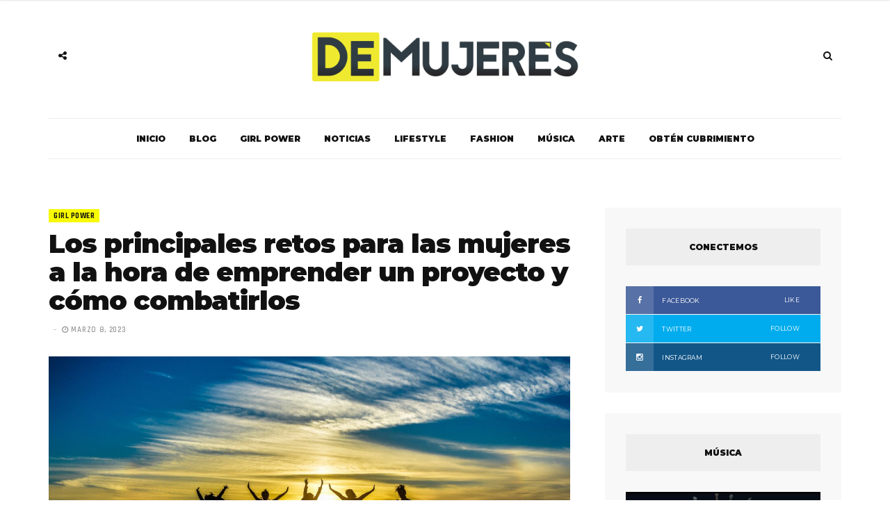

--- FILE ---
content_type: text/html; charset=UTF-8
request_url: https://www.demujeres.co/los-principales-retos-para-las-mujeres-a-la-hora-de-emprender-un-proyecto-y-como-combatirlos/2586/
body_size: 17313
content:


<!DOCTYPE html>
<html lang="es">

<head>
	<!-- Google Tag Manager -->
<script>(function(w,d,s,l,i){w[l]=w[l]||[];w[l].push({'gtm.start':
new Date().getTime(),event:'gtm.js'});var f=d.getElementsByTagName(s)[0],
j=d.createElement(s),dl=l!='dataLayer'?'&l='+l:'';j.async=true;j.src=
'https://www.googletagmanager.com/gtm.js?id='+i+dl;f.parentNode.insertBefore(j,f);
})(window,document,'script','dataLayer','GTM-KWMHPRK');</script>
<!-- End Google Tag Manager -->
	<meta charset="UTF-8">
	<meta name="viewport" content="width=device-width, initial-scale=1, maximum-scale=1">
	<link rel="profile" href="https://gmpg.org/xfn/11">
	<link rel="pingback" href="https://www.demujeres.co/xmlrpc.php">
	<meta name='robots' content='index, follow, max-image-preview:large, max-snippet:-1, max-video-preview:-1' />

	<!-- This site is optimized with the Yoast SEO plugin v20.11 - https://yoast.com/wordpress/plugins/seo/ -->
	<title>Los principales retos para las mujeres a la hora de emprender un proyecto y cómo combatirlos - Demujeres</title>
	<link rel="canonical" href="https://3.23.92.181:80/los-principales-retos-para-las-mujeres-a-la-hora-de-emprender-un-proyecto-y-como-combatirlos/2586/" />
	<meta property="og:locale" content="es_ES" />
	<meta property="og:type" content="article" />
	<meta property="og:title" content="Los principales retos para las mujeres a la hora de emprender un proyecto y cómo combatirlos - Demujeres" />
	<meta property="og:description" content="A través de la historia la mujer ha sido vista como sinónimo de debilidad, muchas veces por su propio género, lo que llevó por muchos años a las mujeres a realizar exclusivamente labores del hogar, ocupándose de la crianza de sus hijos mientras el hombre se hacía cargo de proveer en el hogar. Asimismo, la sociedad poco a poco se encargó de encasillar a la mujer en labores con poca importancia, que a su vez son tan&nbsp; importante como cualquier actividad o profesión que desempeñan hombres en la actualidad, tal es el caso de emprender, crear una nueva idea. Hoy 8 de marzo se celebra el Día Internacional de la Mujer, una fecha en la que se conmemora la lucha de las mujeres por sus derechos y la igualdad de género. A pesar de los esfuerzos por combatir la inequidad en muchos sectores, aún existen grandes retos que deben ser tomados en cuenta a la hora de emprender. Emprender siempre ha sido un camino difícil, lleno de obstáculos y desafíos. Sin embargo, para las mujeres, los retos son aún mayores. A pesar de que cada vez hay más mujeres emprendedoras en todo el mundo, todavía existen barreras que dificultan su [&hellip;]" />
	<meta property="og:url" content="http://3.23.92.181:80/los-principales-retos-para-las-mujeres-a-la-hora-de-emprender-un-proyecto-y-como-combatirlos/2586/" />
	<meta property="og:site_name" content="Demujeres" />
	<meta property="article:published_time" content="2023-03-08T16:41:36+00:00" />
	<meta property="article:modified_time" content="2023-03-08T19:57:31+00:00" />
	<meta property="og:image" content="http://3.23.92.181:80/wp-content/uploads/2023/03/guille-alvarez-IcI3FizU9Cw-unsplash-scaled.jpg" />
	<meta property="og:image:width" content="2560" />
	<meta property="og:image:height" content="1707" />
	<meta property="og:image:type" content="image/jpeg" />
	<meta name="author" content="De Mujeres" />
	<meta name="twitter:card" content="summary_large_image" />
	<script type="application/ld+json" class="yoast-schema-graph">{"@context":"https://schema.org","@graph":[{"@type":"WebPage","@id":"http://3.23.92.181:80/los-principales-retos-para-las-mujeres-a-la-hora-de-emprender-un-proyecto-y-como-combatirlos/2586/","url":"http://3.23.92.181:80/los-principales-retos-para-las-mujeres-a-la-hora-de-emprender-un-proyecto-y-como-combatirlos/2586/","name":"Los principales retos para las mujeres a la hora de emprender un proyecto y cómo combatirlos - Demujeres","isPartOf":{"@id":"https://www.demujeres.co/#website"},"primaryImageOfPage":{"@id":"http://3.23.92.181:80/los-principales-retos-para-las-mujeres-a-la-hora-de-emprender-un-proyecto-y-como-combatirlos/2586/#primaryimage"},"image":{"@id":"http://3.23.92.181:80/los-principales-retos-para-las-mujeres-a-la-hora-de-emprender-un-proyecto-y-como-combatirlos/2586/#primaryimage"},"thumbnailUrl":"https://www.demujeres.co/wp-content/uploads/2023/03/guille-alvarez-IcI3FizU9Cw-unsplash-scaled.jpg","datePublished":"2023-03-08T16:41:36+00:00","dateModified":"2023-03-08T19:57:31+00:00","author":{"@id":"https://www.demujeres.co/#/schema/person/d10a2d3e5c2a06b3736307e0f6bc0072"},"breadcrumb":{"@id":"http://3.23.92.181:80/los-principales-retos-para-las-mujeres-a-la-hora-de-emprender-un-proyecto-y-como-combatirlos/2586/#breadcrumb"},"inLanguage":"es","potentialAction":[{"@type":"ReadAction","target":["http://3.23.92.181:80/los-principales-retos-para-las-mujeres-a-la-hora-de-emprender-un-proyecto-y-como-combatirlos/2586/"]}]},{"@type":"ImageObject","inLanguage":"es","@id":"http://3.23.92.181:80/los-principales-retos-para-las-mujeres-a-la-hora-de-emprender-un-proyecto-y-como-combatirlos/2586/#primaryimage","url":"https://www.demujeres.co/wp-content/uploads/2023/03/guille-alvarez-IcI3FizU9Cw-unsplash-scaled.jpg","contentUrl":"https://www.demujeres.co/wp-content/uploads/2023/03/guille-alvarez-IcI3FizU9Cw-unsplash-scaled.jpg","width":2560,"height":1707},{"@type":"BreadcrumbList","@id":"http://3.23.92.181:80/los-principales-retos-para-las-mujeres-a-la-hora-de-emprender-un-proyecto-y-como-combatirlos/2586/#breadcrumb","itemListElement":[{"@type":"ListItem","position":1,"name":"Portada","item":"https://www.demujeres.co/"},{"@type":"ListItem","position":2,"name":"Los principales retos para las mujeres a la hora de emprender un proyecto y cómo combatirlos"}]},{"@type":"WebSite","@id":"https://www.demujeres.co/#website","url":"https://www.demujeres.co/","name":"Demujeres","description":"Publicación dedicada a las mujeres y todos sus intereses. Con consejos, información relevante, estilo de vida y noticias actuales, somos una comunidad para la mujer de hoy.","potentialAction":[{"@type":"SearchAction","target":{"@type":"EntryPoint","urlTemplate":"https://www.demujeres.co/?s={search_term_string}"},"query-input":"required name=search_term_string"}],"inLanguage":"es"},{"@type":"Person","@id":"https://www.demujeres.co/#/schema/person/d10a2d3e5c2a06b3736307e0f6bc0072","name":"De Mujeres","image":{"@type":"ImageObject","inLanguage":"es","@id":"https://www.demujeres.co/#/schema/person/image/","url":"https://secure.gravatar.com/avatar/1e0b8a969ed2b523b0e27fc1bfdd8a7c?s=96&d=mm&r=g","contentUrl":"https://secure.gravatar.com/avatar/1e0b8a969ed2b523b0e27fc1bfdd8a7c?s=96&d=mm&r=g","caption":"De Mujeres"},"url":"https://www.demujeres.co/author/stiven-cartagena/"}]}</script>
	<!-- / Yoast SEO plugin. -->


<link rel='dns-prefetch' href='//www.googletagmanager.com' />
<link rel='dns-prefetch' href='//fonts.googleapis.com' />
<link rel="alternate" type="application/rss+xml" title="Demujeres &raquo; Feed" href="https://www.demujeres.co/feed/" />
<link rel="alternate" type="application/rss+xml" title="Demujeres &raquo; Feed de los comentarios" href="https://www.demujeres.co/comments/feed/" />
<script type="text/javascript">
window._wpemojiSettings = {"baseUrl":"https:\/\/s.w.org\/images\/core\/emoji\/14.0.0\/72x72\/","ext":".png","svgUrl":"https:\/\/s.w.org\/images\/core\/emoji\/14.0.0\/svg\/","svgExt":".svg","source":{"concatemoji":"https:\/\/www.demujeres.co\/wp-includes\/js\/wp-emoji-release.min.js?ver=6.1.9"}};
/*! This file is auto-generated */
!function(e,a,t){var n,r,o,i=a.createElement("canvas"),p=i.getContext&&i.getContext("2d");function s(e,t){var a=String.fromCharCode,e=(p.clearRect(0,0,i.width,i.height),p.fillText(a.apply(this,e),0,0),i.toDataURL());return p.clearRect(0,0,i.width,i.height),p.fillText(a.apply(this,t),0,0),e===i.toDataURL()}function c(e){var t=a.createElement("script");t.src=e,t.defer=t.type="text/javascript",a.getElementsByTagName("head")[0].appendChild(t)}for(o=Array("flag","emoji"),t.supports={everything:!0,everythingExceptFlag:!0},r=0;r<o.length;r++)t.supports[o[r]]=function(e){if(p&&p.fillText)switch(p.textBaseline="top",p.font="600 32px Arial",e){case"flag":return s([127987,65039,8205,9895,65039],[127987,65039,8203,9895,65039])?!1:!s([55356,56826,55356,56819],[55356,56826,8203,55356,56819])&&!s([55356,57332,56128,56423,56128,56418,56128,56421,56128,56430,56128,56423,56128,56447],[55356,57332,8203,56128,56423,8203,56128,56418,8203,56128,56421,8203,56128,56430,8203,56128,56423,8203,56128,56447]);case"emoji":return!s([129777,127995,8205,129778,127999],[129777,127995,8203,129778,127999])}return!1}(o[r]),t.supports.everything=t.supports.everything&&t.supports[o[r]],"flag"!==o[r]&&(t.supports.everythingExceptFlag=t.supports.everythingExceptFlag&&t.supports[o[r]]);t.supports.everythingExceptFlag=t.supports.everythingExceptFlag&&!t.supports.flag,t.DOMReady=!1,t.readyCallback=function(){t.DOMReady=!0},t.supports.everything||(n=function(){t.readyCallback()},a.addEventListener?(a.addEventListener("DOMContentLoaded",n,!1),e.addEventListener("load",n,!1)):(e.attachEvent("onload",n),a.attachEvent("onreadystatechange",function(){"complete"===a.readyState&&t.readyCallback()})),(e=t.source||{}).concatemoji?c(e.concatemoji):e.wpemoji&&e.twemoji&&(c(e.twemoji),c(e.wpemoji)))}(window,document,window._wpemojiSettings);
</script>
<style type="text/css">
img.wp-smiley,
img.emoji {
	display: inline !important;
	border: none !important;
	box-shadow: none !important;
	height: 1em !important;
	width: 1em !important;
	margin: 0 0.07em !important;
	vertical-align: -0.1em !important;
	background: none !important;
	padding: 0 !important;
}
</style>
	<link rel='stylesheet' id='wp-block-library-css' href='https://www.demujeres.co/wp-includes/css/dist/block-library/style.min.css?ver=6.1.9' type='text/css' media='all' />
<link rel='stylesheet' id='classic-theme-styles-css' href='https://www.demujeres.co/wp-includes/css/classic-themes.min.css?ver=1' type='text/css' media='all' />
<style id='global-styles-inline-css' type='text/css'>
body{--wp--preset--color--black: #000000;--wp--preset--color--cyan-bluish-gray: #abb8c3;--wp--preset--color--white: #ffffff;--wp--preset--color--pale-pink: #f78da7;--wp--preset--color--vivid-red: #cf2e2e;--wp--preset--color--luminous-vivid-orange: #ff6900;--wp--preset--color--luminous-vivid-amber: #fcb900;--wp--preset--color--light-green-cyan: #7bdcb5;--wp--preset--color--vivid-green-cyan: #00d084;--wp--preset--color--pale-cyan-blue: #8ed1fc;--wp--preset--color--vivid-cyan-blue: #0693e3;--wp--preset--color--vivid-purple: #9b51e0;--wp--preset--gradient--vivid-cyan-blue-to-vivid-purple: linear-gradient(135deg,rgba(6,147,227,1) 0%,rgb(155,81,224) 100%);--wp--preset--gradient--light-green-cyan-to-vivid-green-cyan: linear-gradient(135deg,rgb(122,220,180) 0%,rgb(0,208,130) 100%);--wp--preset--gradient--luminous-vivid-amber-to-luminous-vivid-orange: linear-gradient(135deg,rgba(252,185,0,1) 0%,rgba(255,105,0,1) 100%);--wp--preset--gradient--luminous-vivid-orange-to-vivid-red: linear-gradient(135deg,rgba(255,105,0,1) 0%,rgb(207,46,46) 100%);--wp--preset--gradient--very-light-gray-to-cyan-bluish-gray: linear-gradient(135deg,rgb(238,238,238) 0%,rgb(169,184,195) 100%);--wp--preset--gradient--cool-to-warm-spectrum: linear-gradient(135deg,rgb(74,234,220) 0%,rgb(151,120,209) 20%,rgb(207,42,186) 40%,rgb(238,44,130) 60%,rgb(251,105,98) 80%,rgb(254,248,76) 100%);--wp--preset--gradient--blush-light-purple: linear-gradient(135deg,rgb(255,206,236) 0%,rgb(152,150,240) 100%);--wp--preset--gradient--blush-bordeaux: linear-gradient(135deg,rgb(254,205,165) 0%,rgb(254,45,45) 50%,rgb(107,0,62) 100%);--wp--preset--gradient--luminous-dusk: linear-gradient(135deg,rgb(255,203,112) 0%,rgb(199,81,192) 50%,rgb(65,88,208) 100%);--wp--preset--gradient--pale-ocean: linear-gradient(135deg,rgb(255,245,203) 0%,rgb(182,227,212) 50%,rgb(51,167,181) 100%);--wp--preset--gradient--electric-grass: linear-gradient(135deg,rgb(202,248,128) 0%,rgb(113,206,126) 100%);--wp--preset--gradient--midnight: linear-gradient(135deg,rgb(2,3,129) 0%,rgb(40,116,252) 100%);--wp--preset--duotone--dark-grayscale: url('#wp-duotone-dark-grayscale');--wp--preset--duotone--grayscale: url('#wp-duotone-grayscale');--wp--preset--duotone--purple-yellow: url('#wp-duotone-purple-yellow');--wp--preset--duotone--blue-red: url('#wp-duotone-blue-red');--wp--preset--duotone--midnight: url('#wp-duotone-midnight');--wp--preset--duotone--magenta-yellow: url('#wp-duotone-magenta-yellow');--wp--preset--duotone--purple-green: url('#wp-duotone-purple-green');--wp--preset--duotone--blue-orange: url('#wp-duotone-blue-orange');--wp--preset--font-size--small: 13px;--wp--preset--font-size--medium: 20px;--wp--preset--font-size--large: 36px;--wp--preset--font-size--x-large: 42px;--wp--preset--spacing--20: 0.44rem;--wp--preset--spacing--30: 0.67rem;--wp--preset--spacing--40: 1rem;--wp--preset--spacing--50: 1.5rem;--wp--preset--spacing--60: 2.25rem;--wp--preset--spacing--70: 3.38rem;--wp--preset--spacing--80: 5.06rem;}:where(.is-layout-flex){gap: 0.5em;}body .is-layout-flow > .alignleft{float: left;margin-inline-start: 0;margin-inline-end: 2em;}body .is-layout-flow > .alignright{float: right;margin-inline-start: 2em;margin-inline-end: 0;}body .is-layout-flow > .aligncenter{margin-left: auto !important;margin-right: auto !important;}body .is-layout-constrained > .alignleft{float: left;margin-inline-start: 0;margin-inline-end: 2em;}body .is-layout-constrained > .alignright{float: right;margin-inline-start: 2em;margin-inline-end: 0;}body .is-layout-constrained > .aligncenter{margin-left: auto !important;margin-right: auto !important;}body .is-layout-constrained > :where(:not(.alignleft):not(.alignright):not(.alignfull)){max-width: var(--wp--style--global--content-size);margin-left: auto !important;margin-right: auto !important;}body .is-layout-constrained > .alignwide{max-width: var(--wp--style--global--wide-size);}body .is-layout-flex{display: flex;}body .is-layout-flex{flex-wrap: wrap;align-items: center;}body .is-layout-flex > *{margin: 0;}:where(.wp-block-columns.is-layout-flex){gap: 2em;}.has-black-color{color: var(--wp--preset--color--black) !important;}.has-cyan-bluish-gray-color{color: var(--wp--preset--color--cyan-bluish-gray) !important;}.has-white-color{color: var(--wp--preset--color--white) !important;}.has-pale-pink-color{color: var(--wp--preset--color--pale-pink) !important;}.has-vivid-red-color{color: var(--wp--preset--color--vivid-red) !important;}.has-luminous-vivid-orange-color{color: var(--wp--preset--color--luminous-vivid-orange) !important;}.has-luminous-vivid-amber-color{color: var(--wp--preset--color--luminous-vivid-amber) !important;}.has-light-green-cyan-color{color: var(--wp--preset--color--light-green-cyan) !important;}.has-vivid-green-cyan-color{color: var(--wp--preset--color--vivid-green-cyan) !important;}.has-pale-cyan-blue-color{color: var(--wp--preset--color--pale-cyan-blue) !important;}.has-vivid-cyan-blue-color{color: var(--wp--preset--color--vivid-cyan-blue) !important;}.has-vivid-purple-color{color: var(--wp--preset--color--vivid-purple) !important;}.has-black-background-color{background-color: var(--wp--preset--color--black) !important;}.has-cyan-bluish-gray-background-color{background-color: var(--wp--preset--color--cyan-bluish-gray) !important;}.has-white-background-color{background-color: var(--wp--preset--color--white) !important;}.has-pale-pink-background-color{background-color: var(--wp--preset--color--pale-pink) !important;}.has-vivid-red-background-color{background-color: var(--wp--preset--color--vivid-red) !important;}.has-luminous-vivid-orange-background-color{background-color: var(--wp--preset--color--luminous-vivid-orange) !important;}.has-luminous-vivid-amber-background-color{background-color: var(--wp--preset--color--luminous-vivid-amber) !important;}.has-light-green-cyan-background-color{background-color: var(--wp--preset--color--light-green-cyan) !important;}.has-vivid-green-cyan-background-color{background-color: var(--wp--preset--color--vivid-green-cyan) !important;}.has-pale-cyan-blue-background-color{background-color: var(--wp--preset--color--pale-cyan-blue) !important;}.has-vivid-cyan-blue-background-color{background-color: var(--wp--preset--color--vivid-cyan-blue) !important;}.has-vivid-purple-background-color{background-color: var(--wp--preset--color--vivid-purple) !important;}.has-black-border-color{border-color: var(--wp--preset--color--black) !important;}.has-cyan-bluish-gray-border-color{border-color: var(--wp--preset--color--cyan-bluish-gray) !important;}.has-white-border-color{border-color: var(--wp--preset--color--white) !important;}.has-pale-pink-border-color{border-color: var(--wp--preset--color--pale-pink) !important;}.has-vivid-red-border-color{border-color: var(--wp--preset--color--vivid-red) !important;}.has-luminous-vivid-orange-border-color{border-color: var(--wp--preset--color--luminous-vivid-orange) !important;}.has-luminous-vivid-amber-border-color{border-color: var(--wp--preset--color--luminous-vivid-amber) !important;}.has-light-green-cyan-border-color{border-color: var(--wp--preset--color--light-green-cyan) !important;}.has-vivid-green-cyan-border-color{border-color: var(--wp--preset--color--vivid-green-cyan) !important;}.has-pale-cyan-blue-border-color{border-color: var(--wp--preset--color--pale-cyan-blue) !important;}.has-vivid-cyan-blue-border-color{border-color: var(--wp--preset--color--vivid-cyan-blue) !important;}.has-vivid-purple-border-color{border-color: var(--wp--preset--color--vivid-purple) !important;}.has-vivid-cyan-blue-to-vivid-purple-gradient-background{background: var(--wp--preset--gradient--vivid-cyan-blue-to-vivid-purple) !important;}.has-light-green-cyan-to-vivid-green-cyan-gradient-background{background: var(--wp--preset--gradient--light-green-cyan-to-vivid-green-cyan) !important;}.has-luminous-vivid-amber-to-luminous-vivid-orange-gradient-background{background: var(--wp--preset--gradient--luminous-vivid-amber-to-luminous-vivid-orange) !important;}.has-luminous-vivid-orange-to-vivid-red-gradient-background{background: var(--wp--preset--gradient--luminous-vivid-orange-to-vivid-red) !important;}.has-very-light-gray-to-cyan-bluish-gray-gradient-background{background: var(--wp--preset--gradient--very-light-gray-to-cyan-bluish-gray) !important;}.has-cool-to-warm-spectrum-gradient-background{background: var(--wp--preset--gradient--cool-to-warm-spectrum) !important;}.has-blush-light-purple-gradient-background{background: var(--wp--preset--gradient--blush-light-purple) !important;}.has-blush-bordeaux-gradient-background{background: var(--wp--preset--gradient--blush-bordeaux) !important;}.has-luminous-dusk-gradient-background{background: var(--wp--preset--gradient--luminous-dusk) !important;}.has-pale-ocean-gradient-background{background: var(--wp--preset--gradient--pale-ocean) !important;}.has-electric-grass-gradient-background{background: var(--wp--preset--gradient--electric-grass) !important;}.has-midnight-gradient-background{background: var(--wp--preset--gradient--midnight) !important;}.has-small-font-size{font-size: var(--wp--preset--font-size--small) !important;}.has-medium-font-size{font-size: var(--wp--preset--font-size--medium) !important;}.has-large-font-size{font-size: var(--wp--preset--font-size--large) !important;}.has-x-large-font-size{font-size: var(--wp--preset--font-size--x-large) !important;}
.wp-block-navigation a:where(:not(.wp-element-button)){color: inherit;}
:where(.wp-block-columns.is-layout-flex){gap: 2em;}
.wp-block-pullquote{font-size: 1.5em;line-height: 1.6;}
</style>
<link rel='stylesheet' id='bootstrap-css' href='https://www.demujeres.co/wp-content/themes/broden/css/bootstrap.min.css?ver=6.1.9' type='text/css' media='all' />
<link rel='stylesheet' id='font-awsome-css' href='https://www.demujeres.co/wp-content/themes/broden/css/font-awesome.min.css?ver=6.1.9' type='text/css' media='all' />
<link rel='stylesheet' id='slick-css' href='https://www.demujeres.co/wp-content/themes/broden/css/slick.css?ver=6.1.9' type='text/css' media='all' />
<link rel='stylesheet' id='scrollbar-css' href='https://www.demujeres.co/wp-content/themes/broden/css/jquery.scrollbar.css?ver=6.1.9' type='text/css' media='all' />
<link rel='stylesheet' id='magnific-popup-css' href='https://www.demujeres.co/wp-content/themes/broden/css/magnific-popup.css?ver=6.1.9' type='text/css' media='all' />
<link rel='stylesheet' id='style-css' href='https://www.demujeres.co/wp-content/themes/broden/style.css?ver=6.1.9' type='text/css' media='all' />
<link rel='stylesheet' id='mobile-app-css' href='https://www.demujeres.co/wp-content/themes/broden/css/mobile-app.css?ver=6.1.9' type='text/css' media='all' />
<link rel='stylesheet' id='broden-google-fonts-css' href='https://fonts.googleapis.com/css?subset=latin&#038;family=Montserrat%3A100%2C300%2C400%2C600%2C700%2C800%2C900%7CMontserrat+rel%3D%27stylesheet%27+type%3D%27text%2Fcss&#038;ver=6.1.9' type='text/css' media='all' />
<link rel='stylesheet' id='broden-google-title-fonts-css' href='https://fonts.googleapis.com/css?subset=latin&#038;family=Montserrat%3A100%2C300%2C400%2C600%2C700%2C800%2C900%7CMontserrat+rel%3D%27stylesheet%27+type%3D%27text%2Fcss&#038;ver=6.1.9' type='text/css' media='all' />
<link rel='stylesheet' id='broden-google-category-fonts-css' href='https://fonts.googleapis.com/css?subset=latin&#038;family=Rajdhani%3A100%2C300%2C400%2C600%2C700%2C800%2C900%7CRajdhani+rel%3D%27stylesheet%27+type%3D%27text%2Fcss&#038;ver=6.1.9' type='text/css' media='all' />
<link rel='stylesheet' id='broden-google-text-fonts-css' href='https://fonts.googleapis.com/css?subset=latin&#038;family=Montserrat%3A100%2C300%2C400%2C600%2C700%2C800%2C900%7CMontserrat+rel%3D%27stylesheet%27+type%3D%27text%2Fcss&#038;ver=6.1.9' type='text/css' media='all' />
<script type='text/javascript' src='https://www.demujeres.co/wp-includes/js/jquery/jquery.min.js?ver=3.6.1' id='jquery-core-js'></script>
<script type='text/javascript' src='https://www.demujeres.co/wp-includes/js/jquery/jquery-migrate.min.js?ver=3.3.2' id='jquery-migrate-js'></script>

<!-- Fragmento de código de Google Analytics añadido por Site Kit -->
<script type='text/javascript' src='https://www.googletagmanager.com/gtag/js?id=G-3T5GS5TMT5' id='google_gtagjs-js' async></script>
<script type='text/javascript' id='google_gtagjs-js-after'>
window.dataLayer = window.dataLayer || [];function gtag(){dataLayer.push(arguments);}
gtag('set', 'linker', {"domains":["www.demujeres.co"]} );
gtag("js", new Date());
gtag("set", "developer_id.dZTNiMT", true);
gtag("config", "G-3T5GS5TMT5");
</script>

<!-- Final del fragmento de código de Google Analytics añadido por Site Kit -->
<link rel="https://api.w.org/" href="https://www.demujeres.co/wp-json/" /><link rel="alternate" type="application/json" href="https://www.demujeres.co/wp-json/wp/v2/posts/2586" /><link rel="EditURI" type="application/rsd+xml" title="RSD" href="https://www.demujeres.co/xmlrpc.php?rsd" />
<link rel="wlwmanifest" type="application/wlwmanifest+xml" href="https://www.demujeres.co/wp-includes/wlwmanifest.xml" />
<meta name="generator" content="WordPress 6.1.9" />
<link rel='shortlink' href='https://www.demujeres.co/?p=2586' />
<link rel="alternate" type="application/json+oembed" href="https://www.demujeres.co/wp-json/oembed/1.0/embed?url=https%3A%2F%2Fwww.demujeres.co%2Flos-principales-retos-para-las-mujeres-a-la-hora-de-emprender-un-proyecto-y-como-combatirlos%2F2586%2F" />
<link rel="alternate" type="text/xml+oembed" href="https://www.demujeres.co/wp-json/oembed/1.0/embed?url=https%3A%2F%2Fwww.demujeres.co%2Flos-principales-retos-para-las-mujeres-a-la-hora-de-emprender-un-proyecto-y-como-combatirlos%2F2586%2F&#038;format=xml" />
<meta name="generator" content="Site Kit by Google 1.105.0" />
    <style type="text/css">
        
        

        body {
            font-family: Montserrat;
        }
        h1,h2,h3,h4,h5,h6 {
            font-family: Montserrat;
        }
        .post .post-cat ul li a, .post .post-meta .post-comment a, .post .post-meta .post-date, .post .post-meta .broden-post-meta, .error-404.not-found h1 {
            font-family: Rajdhani;
        }
        p {
            font-family: ;
        }
        header.style-3 .header-main { 
        background: url(https://www.demujeres.co/wp-content/themes/broden/images/header-image.jpg ); }

        header .header-main .brand-logo a img {
            max-height: px;
        }

        header .header-main .brand-logo {
            padding-top: px;
            padding-bottom: px;
        }

        header .header-main .social-button, header .search-button, header.style-3 .header-main .social-button, header.style-3 .search-button {
            margin-top: px;
        }

        /* HEADER COLORS*/
        header .header-bottom .main-menu > ul li a, .sidebar-navigation .sidebar-scroll .navbar ul li a, .sidebar-navigation .sidebar-scroll .navbar ul li.menu-item-has-children span, .sidebar-navigation .sidebar-scroll .navbar ul li ul li a, .sidebar-navigation .sidebar-scroll .navbar ul li.menu-item-has-children.active {color: !important;}
        header .header-bottom .main-menu ul li > a:hover, header .header-bottom .main-menu ul li:hover > a, header .header-bottom .main-menu ul li > ul li a:hover, header .header-bottom .main-menu ul li > ul li:hover > a {background-color:;color:;}
        header .header-bottom .main-menu ul li > ul, header .header-bottom .main-menu ul li.mega-menu .mega-menu-wrapper, header .header-bottom .main-menu ul li.menu-item-has-children .mega-menu-wrapper, header .header-bottom .main-menu ul li .simple-sub {border-color:;}
        header .social-button a, header .search-button a {color: ;}
        header .social-button a:hover, header .header-main .social-button a.social-toggle.active, header .header-bottom.sticky .social-button a.social-toggle.active, header.style-2 .header-bottom .social-button a.social-toggle.active, header .search-button a:hover, header .search-button .dropdown.open a, header .search-button .mobile-search.open a {background-color:;color:;}
        
        /* POST COLORS*/
        .post .post-cat ul li a {background-color:  ; color:  ;}
        .post .post-title h2 a { color:  ; }
        .post .post-title h2 a:hover {background-color:  ; color:  ;}
        .blog-feautured .post .post-inwrap .post-title h2 a:hover { color:  ; }
        .post .post-content p, .post-post-entry p { color:  ; }
        .post .post-content p a, .post-post-entry p a { background-color:  ; }

        /* THEME DEFAULT COLORS*/
        .post-comments .comment-list li cite a:hover { background-color: ; }
        .post-comments .comment-list li .reply-button a:hover { background-color:  ; }
        .post-comments .comment-respond form .btn:hover { background-color:  ; }
        .theme-category-articles .slick-prev:hover:before, .theme-category-articles .slick-next:hover:before { background-color:  ; }

        .blog-feautured .slick-prev:hover:before, .blog-feautured .slick-next:hover:before { background-color:  ; }
        
        .back-to-top a { background-color:  ; background-color:  ; }
        .back-to-top a:hover { background-color:  ; }

        .preloader .lines .line { background-color:  ; }

        .blog-feautured .featured-style-1:before, .blog-feautured .featured-style-2:before, .blog-feautured .featured-style-3:before, .blog-feautured .featured-style-4:before { background-color:  ; }

        .widget { background-color:  ; }

        .widget .widget-title { background-color:  ; }

        .widget .widget-title h4 { color:  ; }

        .theme-category-articles { background-color:  ; }

        .blog-feautured .featured-style-1, .blog-feautured .featured-style-2, .blog-feautured .featured-style-4 {
            padding-top: px ;
            padding-bottom: px;
        }

        .woocommerce #respond input#submit.alt, .woocommerce a.button.alt, .woocommerce button.button.alt, .woocommerce input.button.alt, .woocommerce .edit-account .button, .woocommerce input[name="login"], .woocommerce .return-to-shop a, .woocommerce .lost_reset_password .button {
            background-color: !important;
            color: !important;
        }

        .woocommerce #respond input#submit.alt:hover, .woocommerce a.button.alt:hover, .woocommerce button.button.alt:hover, .woocommerce input.button.alt:hover, .woocommerce .edit-account .button:hover, .woocommerce input[name="login"]:hover, .woocommerce .return-to-shop a:hover, .woocommerce .lost_reset_password .button:hover {
            background-color: !important;
            color: !important;
        }

        .woocommerce span.onsale {
            background-color: !important;
        }

        .woocommerce ul.products li.product .price {
            color: !important;
        }

        .woocommerce ul.products li.product .button {
            background-color: ;
            border: 2px solid ;
            color: ;
        }

        .woocommerce ul.products li.product .button:hover {
            background-color: ;
            border: 2px solid ;
            color: ;    
        }

                    .social-share ul {
 vertical-align: middle;
}
.post-inwrap .post-page-views {
 margin-top: -5px;
 vertical-align: middle;
}

.post .post-content p, .post-post-entry p, .post-content table tbody td, .post-content dd {
    color: #000;
}        
	</style>

    <link rel="icon" href="https://www.demujeres.co/wp-content/uploads/2018/07/cropped-faviconn-32x32.png" sizes="32x32" />
<link rel="icon" href="https://www.demujeres.co/wp-content/uploads/2018/07/cropped-faviconn-192x192.png" sizes="192x192" />
<link rel="apple-touch-icon" href="https://www.demujeres.co/wp-content/uploads/2018/07/cropped-faviconn-180x180.png" />
<meta name="msapplication-TileImage" content="https://www.demujeres.co/wp-content/uploads/2018/07/cropped-faviconn-270x270.png" />
		<style type="text/css" id="wp-custom-css">
			header .admin_sticky {
	top: 0px!important;
}		</style>
		
</head>

<body class="post-template-default single single-post postid-2586 single-format-standard">
	<!-- Google Tag Manager (noscript) -->
<noscript><iframe src="https://www.googletagmanager.com/ns.html?id=GTM-KWMHPRK"
height="0" width="0" style="display:none;visibility:hidden"></iframe></noscript>
<!-- End Google Tag Manager (noscript) -->

<div class="wrapper">
	
<div class="sidebar-navigation">
	<div class="sidebar-scroll scrollbar-macosx">

		<div class="close-sidebar-button">
			<a href="#" class="close-btn"><span>Close Sidebar</span><i class="fa fa-close"></i></a>
		</div><!-- close-sidebar-button -->

		<div class="sidebar-navigation-logo"></div>
		<nav class="navbar">
			<ul id="menu-principal" class="mobile-menu"><li id="menu-item-621" class="menu-item menu-item-type-custom menu-item-object-custom menu-item-621"><a href="https://demujeres.co/">Inicio</a></li>
<li id="menu-item-1715" class="menu-item menu-item-type-post_type menu-item-object-page menu-item-1715"><a href="https://www.demujeres.co/blog/">Blog</a></li>
<li id="menu-item-1003" class="menu-item menu-item-type-taxonomy menu-item-object-category current-post-ancestor current-menu-parent current-post-parent menu-item-1003"><a href="https://www.demujeres.co/power/">Girl Power</a></li>
<li id="menu-item-1172" class="menu-item menu-item-type-taxonomy menu-item-object-category menu-item-1172"><a href="https://www.demujeres.co/noticias/">Noticias</a></li>
<li id="menu-item-614" class="menu-item menu-item-type-taxonomy menu-item-object-category menu-item-614"><a href="https://www.demujeres.co/lifestyle/">Lifestyle</a></li>
<li id="menu-item-616" class="menu-item menu-item-type-taxonomy menu-item-object-category menu-item-616"><a href="https://www.demujeres.co/fashion/">Fashion</a></li>
<li id="menu-item-618" class="menu-item menu-item-type-taxonomy menu-item-object-category menu-item-618"><a href="https://www.demujeres.co/musica/">Música</a></li>
<li id="menu-item-615" class="menu-item menu-item-type-taxonomy menu-item-object-category menu-item-615"><a href="https://www.demujeres.co/arte/">Arte</a></li>
<li id="menu-item-760" class="menu-item menu-item-type-post_type menu-item-object-page menu-item-760"><a href="https://www.demujeres.co/obten-cubrimiento/">Obtén Cubrimiento</a></li>
</ul>		</nav><!-- navbar -->

		<div class="sidebar-navigation-social"></div>

		<div class="sidebar-navigation-copyright"></div>

	</div><!-- sidebar-scroll -->
</div><!-- sidebar-navigation -->

<div class="sidebar-overlay close-btn"></div>	<div class="blog-inwrap">
			<header class="style-1">

	<div class="mobile-topbar visible-sm visible-xs">
		<div class="container">
			<div class="sidebar-button"><a href="#"><span></span></a></div>
			<div class="search-button search-for-mobile">
				<div class="mobile-search">
					<form method="get" class="search-form" role="search" action="https://www.demujeres.co/">
	<input type="search" class="form-control" value="" name="s" placeholder="BUSCAR...">
	<button type="submit" class="btn btn-default">Buscar</button>
</form>					<a title="Search" class="search-toggle"><i class="fa fa-search"></i></a>
				</div><!-- mobile-search -->
			</div><!-- search-button -->
		</div><!-- container -->
	</div><!-- mobile-topbar -->
	
	<div class="header-main">
		<div class="container">

			<div class="social-button">
				
		<a class="social-toggle"><i class="fa fa-share-alt"></i></a>
		<div class="social-links">
			<ul>
								<li><a class="facebook" href="https://www.facebook.com/pg/demujeres.co/" target="_blank" title="Facebook"><i class="fa fa-facebook"></i></a></li>
												<li><a class="twitter" href="https://twitter.com/demujeres_co" target="_blank" title="Twitter"><i class="fa fa-twitter"></i></a></li>
																								<li><a class="instagram" href="https://www.instagram.com/demujeres.co/" target="_blank" title="Instagram"><i class="fa fa-instagram"></i></a></li>
															</ul>
		</div>

					</div><!-- social-button -->
			
			<div class="brand-logo">
		
	
		<a href="https://www.demujeres.co/">
							<img src="https://demujeres.co/wp-content/uploads/2018/07/demujeres_logo.png" alt="Demujeres" class="normal-logo visible-lg visible-md">
			
							<img src="https://demujeres.co/wp-content/uploads/2018/07/demujeres_logo.png" alt="Demujeres" class="mobile-logo visible-sm visible-xs">
			
							<img src="https://demujeres.co/wp-content/uploads/2018/07/demujeres_logo.png" alt="Demujeres" class="logo-fixed">
					</a>

	

</div><!-- brand-logo -->
			<div class="search-button">
				<div class="dropdown">
					<form method="get" class="search-form" role="search" action="https://www.demujeres.co/">
	<input type="search" class="form-control" value="" name="s" placeholder="BUSCAR...">
	<button type="submit" class="btn btn-default">Buscar</button>
</form>					<a title="Search" class="search-toggle" data-toggle="dropdown" aria-expanded="false"><i class="fa fa-search"></i></a>
				</div><!-- dropdown -->
			</div><!-- search-button -->

		</div><!-- container -->
	</div><!-- header-main -->
			<div class="header-bottom visible-lg visible-md">
			<div class="container">
			<nav class="main-menu">
				<ul id="menu-principal-1" class="menu"><li class="menu-item menu-item-type-custom menu-item-object-custom menu-item-621"><a href="https://demujeres.co/">Inicio</a></li>
<li class="menu-item menu-item-type-post_type menu-item-object-page menu-item-1715"><a href="https://www.demujeres.co/blog/">Blog</a></li>
<li class="menu-item menu-item-type-taxonomy menu-item-object-category current-post-ancestor current-menu-parent current-post-parent menu-item-1003"><a href="https://www.demujeres.co/power/">Girl Power</a><div class="mega-menu-wrapper no-children"></div></li>
<li class="menu-item menu-item-type-taxonomy menu-item-object-category menu-item-1172"><a href="https://www.demujeres.co/noticias/">Noticias</a><div class="mega-menu-wrapper no-children"></div></li>
<li class="menu-item menu-item-type-taxonomy menu-item-object-category menu-item-614"><a href="https://www.demujeres.co/lifestyle/">Lifestyle</a><div class="mega-menu-wrapper no-children"></div></li>
<li class="menu-item menu-item-type-taxonomy menu-item-object-category menu-item-616"><a href="https://www.demujeres.co/fashion/">Fashion</a><div class="mega-menu-wrapper no-children"></div></li>
<li class="menu-item menu-item-type-taxonomy menu-item-object-category menu-item-618"><a href="https://www.demujeres.co/musica/">Música</a><div class="mega-menu-wrapper no-children"></div></li>
<li class="menu-item menu-item-type-taxonomy menu-item-object-category menu-item-615"><a href="https://www.demujeres.co/arte/">Arte</a><div class="mega-menu-wrapper no-children"></div></li>
<li class="menu-item menu-item-type-post_type menu-item-object-page menu-item-760"><a href="https://www.demujeres.co/obten-cubrimiento/">Obtén Cubrimiento</a></li>
</ul>			</nav><!-- main-menu -->
		</div><!-- container -->
	</div><!-- header-bottom -->

</header><!-- header -->	
<section class="main">

	<section class="blog-main">
		<div class="container">
			<div class="row">

				
					
	
	<div class="col-md-8 col-sm-12 col-xs-12 blog-posts">

	<article id="post-2586" class="page-post post post-2586 type-post status-publish format-standard has-post-thumbnail hentry category-power tag-emprendimiento tag-entrevista tag-mujeres tag-negocio tag-retos" itemscope="itemscope" itemtype="http://schema.org/Article">

		<div class="post-header">
					<div class="post-cat">
			<ul>
				<li class="cat" >
					<a class="cat" href="https://www.demujeres.co/power/" >
					Girl Power					</a>
				</li>
			</ul>
		</div><!-- post-cat -->
					<div class="post-title"><h1 itemprop="name">Los principales retos para las mujeres a la hora de emprender un proyecto y cómo combatirlos</h1></div>
			<div class="post-meta">
				<div class="post-comment"></div>
											<div class="post-date"><i class="fa fa-clock-o"></i> marzo 8, 2023</div>
								</div><!-- post-meta -->
		</div><!-- post-header -->

					
		
							<figure class="post-image">
					<img width="1280" height="768" src="https://www.demujeres.co/wp-content/uploads/2023/03/guille-alvarez-IcI3FizU9Cw-unsplash-1280x768.jpg" class="attachment-broden-post-type-single size-broden-post-type-single wp-post-image" alt="" decoding="async" itemprop="image" srcset="https://www.demujeres.co/wp-content/uploads/2023/03/guille-alvarez-IcI3FizU9Cw-unsplash-1280x768.jpg 1280w, https://www.demujeres.co/wp-content/uploads/2023/03/guille-alvarez-IcI3FizU9Cw-unsplash-300x180.jpg 300w" sizes="(max-width: 1280px) 100vw, 1280px" />				</figure><!-- post-image -->
			
				
			<div class="post-inwrap">

									<div class="social-share">
																<ul>

							<li><a class="facebook" href="https://www.facebook.com/sharer/sharer.php?u=https://www.demujeres.co/los-principales-retos-para-las-mujeres-a-la-hora-de-emprender-un-proyecto-y-como-combatirlos/2586/" target="_blank"><i class="fa fa-facebook"></i> <span>Share</span></a></li>
			
							<li><a class="twitter" href="https://twitter.com/share?text=Los+principales+retos+para+las+mujeres+a+la+hora+de+emprender+un+proyecto+y+c%C3%B3mo+combatirlos&amp;url=https://www.demujeres.co/los-principales-retos-para-las-mujeres-a-la-hora-de-emprender-un-proyecto-y-como-combatirlos/2586/" target="_blank"><i class="fa fa-twitter"></i> <span>Tweet</span></a></li>
			
							<li><a class="google" href="https://plus.google.com/share?url=https://www.demujeres.co/los-principales-retos-para-las-mujeres-a-la-hora-de-emprender-un-proyecto-y-como-combatirlos/2586/" target="_blank"><i class="fa fa-google-plus"></i> <span>Share</span></a></li>
			
							<li><a class="pinterest" href="//pinterest.com/pin/create/button/?url=https://www.demujeres.co/los-principales-retos-para-las-mujeres-a-la-hora-de-emprender-un-proyecto-y-como-combatirlos/2586/&amp;media=https://www.demujeres.co/wp-content/uploads/2023/03/guille-alvarez-IcI3FizU9Cw-unsplash-scaled.jpg&amp;description=Los%20principales%20retos%20para%20las%20mujeres%20a%20la%20hora%20de%20emprender%20un%20proyecto%20y%20c%C3%B3mo%20combatirlos" target="_blank"><i class="fa fa-pinterest"></i> <span>Pin it</span></a></li>
			
			</ul>
																													<span class="post-page-views" style="float:none!important;">
															<i class="fa fa-eye"></i>
								2119								Views							</span>
											</div><!-- social-share -->
				

				<div class="post-content post-entry">
					
<p>A través de la historia la mujer ha sido vista como sinónimo de debilidad, muchas veces por su propio género, lo que llevó por muchos años a las mujeres a realizar exclusivamente <strong>labores del hogar</strong>, ocupándose de la crianza de sus hijos mientras el hombre se hacía cargo de proveer en el hogar.</p>



<p>Asimismo, la sociedad poco a poco se encargó de encasillar a la mujer en labores con poca importancia, que a su vez son tan&nbsp; importante como cualquier actividad o profesión que desempeñan hombres en la actualidad, tal es el caso de emprender, crear una nueva idea.</p>



<p>Hoy 8 de marzo se celebra el <strong>Día Internacional de la Mujer</strong>, una fecha en la que se conmemora la lucha de las mujeres por sus derechos y la igualdad de género. A pesar de los esfuerzos por combatir la inequidad en muchos sectores, aún existen grandes<strong> retos que deben ser tomados en cuenta a la hora de emprender.</strong></p>



<p>Emprender siempre ha sido un camino difícil, lleno de obstáculos y desafíos. Sin embargo, para las mujeres, los retos son aún mayores. A pesar de que cada vez hay más mujeres emprendedoras en todo el mundo, todavía existen barreras que dificultan su camino hacia el éxito empresarial.&nbsp;</p>



<p>Uno de los mayores desafíos para las mujeres emprendedoras es la falta de acceso a financiamiento. Según un estudio realizado por el Banco Mundial, las mujeres tienen<strong> menos probabilidades de obtener préstamos bancarios que los hombres</strong>, y cuando lo hacen, generalmente reciben menos dinero. Esto se debe en parte a la falta de garantías, como bienes raíces o activos empresariales, que pueden utilizar como respaldo para el préstamo.</p>



<p>La discriminación de género también es un gran obstáculo para las mujeres emprendedoras. A menudo, se les considera menos capaces que los hombres y se les niegan oportunidades y recursos valiosos para el<strong> éxito empresarial</strong>. Las mujeres también enfrentan prejuicios en las relaciones comerciales y de negocios, lo que dificulta la construcción de redes sólidas y el establecimiento de relaciones comerciales duraderas.</p>



<p>Aunque estos desafíos pueden ser desalentadores, hay muchas mujeres emprendedoras exitosas que <strong>han superado estas barreras</strong> y han tenido éxito en el mundo empresarial. Es importante que sigamos apoyando a las mujeres en el emprendimiento y trabajando juntos para superar estas barreras.</p>



<p>Fer Perez Soto es creadora de <em>Experienciafer</em>, un emprendimiento que fundó hace 4 años a pesar de los obstáculos que le trajo poder consolidar la idea y hacerla factible en un sector que por lo general está manejado por hombres.</p>



<p><strong>¿Cuál crees que fue el obstáculo más relevante al momento que iniciaste?</strong></p>



<p>Yo soy chilena, mi emprendimiento lo realice en Buenos Aires, por ende, se me presentaron muchos obstáculos, principalmente lo que respecta a economía, necesitaba financiar el proyecto, no tenía garantía para alquiler o arriendo de espacios, necesitaba comprar equipos, amoblar y los bancos al ser residente temporal, extranjera y mujer no me otorgaban tarjetas de créditos.</p>



<p><strong>¿Qué se siente cada día ver lo que puedes lograr con constancia?</strong></p>



<p>No lo puedo creer. Trabajé tanto para lograrlo que cuando miro hacia atrás, no puedo dimensionar cómo podía trabajar de lunes a lunes, más de 13 horas diarias sin descansar. La verdad que cuando me preguntan esto, la respuesta correcta debería ser orgullo, la verdad que si me siento orgullosa de mi y que aun sigo trabajando día a día para mantener todo, es una innovación constante el área que me dedico, pero lo primero que se me viene a la cabeza es cómo lo hice, de dónde saqué tanta fuerza y coraje para lograrlo, y además en otro país.</p>



<p><strong>¿Qué te motiva cada dia?&nbsp;</strong></p>



<p>Mi pasión, que es la Kinesiología, amo a lo que me dedico, además yo creo que mis ganas de saberlo todo, estar siempre actualizada, tener siempre nuevos conocimientos y sobre todo mi perfeccionismo al&nbsp; lograr los objetivos que me propongo en cada paciente.</p>



<p><strong>¿Qué consejo le darías a las mujeres que como tú tienen un sueño de iniciar y ver crecer su negocio?</strong></p>



<p>Que&nbsp; sus sueños sean más grandes que sus miedos, esta frase me la dijo una de mis primeras pacientes&nbsp; en argentina y la llevo conmigo día a día,&nbsp; me da fuerza para seguir logrando mis objetivos.&nbsp;&nbsp;</p>



<p>Otro punto muy importante a considerar es olvidarse de las excusas, ya sea no tener tiempo, esto es esencial al momento de lograr objetivos a corto y largo plazo, sobre todo la&nbsp; constancia, y la única forma de lograrlo es a través de hábitos que se logran con esfuerzo.</p>



<p><strong>¿Cuándo y cómo nace la experiencia fer?</strong></p>



<p>Experiencia fer nace hace 4 años, no se llamaba así, pasó por dos nombres distintos, pero este concepto&nbsp; transmite más el servicio que brindo. Empecé a ver de pocos pacientes, haciendo domicilios, trabajando en distintas clínicas, centros, etc. y los mismos pacientes y profesionales que me conocían daban mi contacto, llegó un momento que aumentó tanto esos llamados, esos mensajes de WhatsApp, mails, que no tenía tiempo ni el espacio, ante esto nace el centro.</p>



<p><strong>&nbsp;¿Cuál es el servicio que brindan?</strong></p>



<p>Es un centro de kinesiología dermatofuncional y estética, nos dedicamos al cuidado, salud y estética de la piel.</p>



<p>Diseñe un método integral y personalizado, que lo registre como EXPERIENCIA FER, a base de mi experiencia de años y evidencia científica, para evaluar y tratar afecciones estéticas. Combinamos agentes físicos (equipos), con terapias manuales, como masaje y drenaje linfático manual, todo según una evaluación y reevaluación sesión a sesión que le realizamos a cada paciente, siendo la base para lograr un buen resultado</p>



<p>Con EXPERIENCIA FER tratamos celulitis, adiposidad, flacidez muscular y de piel, envejecimiento cutáneo, entre otras afecciones, adaptándose a la necesidad de cada persona</p>



<p>Con esta hermosa entrevista me despido agradeciéndoles hasta la próxima.</p>
									</div><!-- post-content -->
				
								<div class="post-tags"><span class="single-tag-list-title">Tags:</span><ul><li><a href="https://www.demujeres.co/tag/emprendimiento/" rel="tag">Emprendimiento</a></li> <li><a href="https://www.demujeres.co/tag/entrevista/" rel="tag">Entrevista</a></li> <li><a href="https://www.demujeres.co/tag/mujeres/" rel="tag">mujeres</a></li> <li><a href="https://www.demujeres.co/tag/negocio/" rel="tag">negocio</a></li> <li><a href="https://www.demujeres.co/tag/retos/" rel="tag">Retos</a></li></ul></div>
													
						<nav class="post-directions">
		
				<div class="row">
			<div class="col-md-6 col-sm-6 col-xs-12 previous-article">
							<i class="fa fa-angle-left"></i>
				<div class="post-directions-inwrap">
					<span></span>
					<a href="https://www.demujeres.co/karol-g-y-johana-bahamon-daran-becas-a-mujeres-privadas-de-la-libertad/2579/">&lt;strong&gt;Karol G y Johana Bahamón darán becas a mujeres privadas de la libertad &lt;/strong&gt;</a>
				</div><!-- post-directions-inwrap -->
						</div><!-- previous-article -->
			<div class="col-md-6 col-sm-6 col-xs-12 next-article">
							<i class="fa fa-angle-right"></i>
				<div class="post-directions-inwrap">
					<span></span>
					<a href="https://www.demujeres.co/tatiana-jacanamijoy-representara-al-pais-en-un-certamen-intercultural-de-belleza-indigena/2583/">Tatiana Jacanamijoy representará a Colombia en un certamen intercultural de belleza indígena</a>
				</div><!-- post-directions-inwrap -->
						</div><!-- next-article -->

		</div><!-- row -->

		
		</nav>
		
									
			<aside class="related-posts">

				<div class="related-posts-inwrap">

					<div class="row">

						
							<article class="col-md-6 col-sm-6 col-xs-12 grid-style post-hover post-1720 post type-post status-publish format-standard has-post-thumbnail hentry category-power category-uncategorized tag-colombia tag-power tag-medellin tag-mujeres" itemscope="itemscope" itemtype="http://schema.org/Article">

																	<figure class="post-image">
										<a href="https://www.demujeres.co/putamente-poderosas-y-la-resignificacion-del-trabajo-sexual/1720/"><img width="740" height="560" src="https://www.demujeres.co/wp-content/uploads/2022/05/Captura-de-Pantalla-2022-05-11-a-las-2.11.31-p.m.-740x560.png" class="attachment-broden-post-type-thumb size-broden-post-type-thumb wp-post-image" alt="" decoding="async" loading="lazy" itemprop="image" /></a>
									</figure>
								
								<div class="post-inwrap">

									<h4 itemprop="name" class="entry-title"><a itemprop="url" href="https://www.demujeres.co/putamente-poderosas-y-la-resignificacion-del-trabajo-sexual/1720/" title="Putamente Poderosas y la resignificación del trabajo sexual">Putamente Poderosas y la resignificación del trabajo sexual</a></h4>
									<div class="post-meta">
													
										<div class="post-comment">
																					</div><!-- post-comment -->

																					<div class="post-date"><i class="fa fa-clock-o"></i> mayo 10, 2022</div>
																							
									</div><!-- post-meta -->

								</div><!-- post-inwrap -->

							</article>

						
							<article class="col-md-6 col-sm-6 col-xs-12 grid-style post-hover post-1128 post type-post status-publish format-standard has-post-thumbnail hentry category-power tag-acoso-sexual tag-ministerio-educacion" itemscope="itemscope" itemtype="http://schema.org/Article">

																	<figure class="post-image">
										<a href="https://www.demujeres.co/ministerio-educacion-publico-documento-pretende-evitar-acoso-sexual-universidades/1128/"><img width="770" height="507" src="https://www.demujeres.co/wp-content/uploads/2018/08/j31o7054-770x507.jpg" class="attachment-broden-post-type-thumb size-broden-post-type-thumb wp-post-image" alt="" decoding="async" loading="lazy" itemprop="image" /></a>
									</figure>
								
								<div class="post-inwrap">

									<h4 itemprop="name" class="entry-title"><a itemprop="url" href="https://www.demujeres.co/ministerio-educacion-publico-documento-pretende-evitar-acoso-sexual-universidades/1128/" title="Ministerio de Educación publicó documento que pretende evitar el acoso sexual en las universidades">Ministerio de Educación publicó documento que pretende evitar el acoso sexual en las universidades</a></h4>
									<div class="post-meta">
													
										<div class="post-comment">
																					</div><!-- post-comment -->

																					<div class="post-date"><i class="fa fa-clock-o"></i> agosto 15, 2018</div>
																							
									</div><!-- post-meta -->

								</div><!-- post-inwrap -->

							</article>

						
							<article class="col-md-6 col-sm-6 col-xs-12 grid-style post-hover post-1101 post type-post status-publish format-standard has-post-thumbnail hentry category-power tag-acoso-callejero tag-francia" itemscope="itemscope" itemtype="http://schema.org/Article">

																	<figure class="post-image">
										<a href="https://www.demujeres.co/francia-prohibe-silbar-piropear-mujeres-calle/1101/"><img width="770" height="560" src="https://www.demujeres.co/wp-content/uploads/2018/08/OCAC-Ley-anti-acoso_grande-770x560.jpg" class="attachment-broden-post-type-thumb size-broden-post-type-thumb wp-post-image" alt="" decoding="async" loading="lazy" itemprop="image" /></a>
									</figure>
								
								<div class="post-inwrap">

									<h4 itemprop="name" class="entry-title"><a itemprop="url" href="https://www.demujeres.co/francia-prohibe-silbar-piropear-mujeres-calle/1101/" title="Francia prohíbe Silbar o piropear a las mujeres en la calle">Francia prohíbe Silbar o piropear a las mujeres en la calle</a></h4>
									<div class="post-meta">
													
										<div class="post-comment">
																					</div><!-- post-comment -->

																					<div class="post-date"><i class="fa fa-clock-o"></i> agosto 8, 2018</div>
																							
									</div><!-- post-meta -->

								</div><!-- post-inwrap -->

							</article>

						
							<article class="col-md-6 col-sm-6 col-xs-12 grid-style post-hover post-1757 post type-post status-publish format-standard has-post-thumbnail hentry category-power category-noticias tag-emprendimiento tag-estados-unidos tag-latinas tag-latinas-in-business tag-mujer tag-negocio tag-women-entrepreneur-empowerment-summit-wees" itemscope="itemscope" itemtype="http://schema.org/Article">

																	<figure class="post-image">
										<a href="https://www.demujeres.co/el-2022-women-entrepreneur-empowerment-summit-wees-celebra-a-las-mujeres-emprendedoras-en-uuee/1757/"><img width="723" height="359" src="https://www.demujeres.co/wp-content/uploads/2022/06/Captura-de-Pantalla-2022-06-02-a-las-5.40.13-p.m..png" class="attachment-broden-post-type-thumb size-broden-post-type-thumb wp-post-image" alt="" decoding="async" loading="lazy" itemprop="image" srcset="https://www.demujeres.co/wp-content/uploads/2022/06/Captura-de-Pantalla-2022-06-02-a-las-5.40.13-p.m..png 723w, https://www.demujeres.co/wp-content/uploads/2022/06/Captura-de-Pantalla-2022-06-02-a-las-5.40.13-p.m.-300x149.png 300w" sizes="(max-width: 723px) 100vw, 723px" /></a>
									</figure>
								
								<div class="post-inwrap">

									<h4 itemprop="name" class="entry-title"><a itemprop="url" href="https://www.demujeres.co/el-2022-women-entrepreneur-empowerment-summit-wees-celebra-a-las-mujeres-emprendedoras-en-uuee/1757/" title="El 2022 Women Entrepreneur Empowerment Summit (WEES) celebra a las mujeres emprendedoras en UUEE">El 2022 Women Entrepreneur Empowerment Summit (WEES) celebra a las mujeres emprendedoras en UUEE</a></h4>
									<div class="post-meta">
													
										<div class="post-comment">
																					</div><!-- post-comment -->

																					<div class="post-date"><i class="fa fa-clock-o"></i> junio 3, 2022</div>
																							
									</div><!-- post-meta -->

								</div><!-- post-inwrap -->

							</article>

						
					</div><!-- row -->

				</div><!-- related-posts-inwrap -->

			</aside><!-- related-posts -->

								
				
		</div><!-- post-inwrap -->

	</article><!-- post -->

</div><!-- blog-posts -->


<div class="col-md-4 col-sm-12 col-xs-12 sidebar">

		<div class="sidebar-inwrap">

	<aside id="broden_widget_social-4" class="widget social-media-widget"><div class="widget-title"><h4>Conectemos </h4></div>
					
		<ul class="site-follow">
							<li><div><a class="facebook" href="https://web.facebook.com/demujeres.co/" ><i class="fa fa-facebook"></i> Facebook <span>Like</span></a></div></li>
										<li><div><a class="twitter" href="https://twitter.com/demujeres_co" ><i class="fa fa-twitter"></i> Twitter <span>Follow</span></a></div></li>
																												<li><div><a class="instagram" href="https://www.instagram.com/demujeres.co/" ><i class="fa fa-instagram"></i> Instagram <span>Follow</span></a></div></li>
																				</ul>
	
		</aside>
		<aside id="broden_category_post_widget-3" class="widget category-post-widget">
		<div class="widget-title"><h4>Música</h4></div>
		<div class="widget-inwrap">
			
			<div class="category-widget-slider">

			<ul>

			
				<li class="post-2501 post type-post status-publish format-standard has-post-thumbnail hentry category-deporte category-musica tag-justina-miles tag-mujer-afroamericana tag-super-bowl" itemscope="itemscope" itemtype="http://schema.org/Article">

					
						<figure class="post-image">
							<a class="post-thumbnail" href="https://www.demujeres.co/la-interprete-de-lenguaje-de-senas-justina-miles-es-la-primera-afroamericana-sorda-en-actuar-en-la-super-bowl/2501/">
							<img width="650" height="630" src="https://www.demujeres.co/wp-content/uploads/2023/02/88A8AE26-B38C-498E-B5B0-A9BD01B78BE2-650x630.webp" class="attachment-broden-featured-style-2 size-broden-featured-style-2 wp-post-image" alt="" decoding="async" loading="lazy" itemprop="image" />							</a>
						</figure>

					
					<div class="post-inwrap">
			
						<div class="post-title">
							<h2 itemprop="name" class="entry-title"><a itemprop="url" href="https://www.demujeres.co/la-interprete-de-lenguaje-de-senas-justina-miles-es-la-primera-afroamericana-sorda-en-actuar-en-la-super-bowl/2501/" title="La intérprete de lenguaje de señas Justina Miles es la primera afroamericana sorda en actuar en la Súper Bowl" rel="bookmark">La intérprete de lenguaje de señas Justina Miles es la primera afroamericana sorda en actuar en la Súper Bowl</a></h2>						</div><!-- .post-title -->

						<div class="post-meta">
							<div class="post-comment">
															</div><!-- post-comment -->

															<div class="post-date"><i class="fa fa-clock-o"></i> febrero 17, 2023</div>
													</div><!-- .post-meta -->

					</div><!-- .post-inwrap -->

				</li><!-- #post-## -->

			
				<li class="post-2497 post type-post status-publish format-standard has-post-thumbnail hentry category-arte category-colombia category-musica tag-bonitas tag-colombia tag-goyo tag-hendrix tag-latinoamerica-2 tag-mujeres tag-musica-2 tag-violencia" itemscope="itemscope" itemtype="http://schema.org/Article">

					
						<figure class="post-image">
							<a class="post-thumbnail" href="https://www.demujeres.co/bonitas-el-nuevo-sencillo-de-hendrix-y-goyo-un-himno-por-la-vida-de-las-mujeres/2497/">
							<img width="650" height="650" src="https://www.demujeres.co/wp-content/uploads/2023/02/Captura-de-Pantalla-2023-02-16-a-las-3.19.12-p.m.-650x650.png" class="attachment-broden-featured-style-2 size-broden-featured-style-2 wp-post-image" alt="" decoding="async" loading="lazy" itemprop="image" srcset="https://www.demujeres.co/wp-content/uploads/2023/02/Captura-de-Pantalla-2023-02-16-a-las-3.19.12-p.m.-650x650.png 650w, https://www.demujeres.co/wp-content/uploads/2023/02/Captura-de-Pantalla-2023-02-16-a-las-3.19.12-p.m.-150x150.png 150w, https://www.demujeres.co/wp-content/uploads/2023/02/Captura-de-Pantalla-2023-02-16-a-las-3.19.12-p.m.-670x670.png 670w" sizes="(max-width: 650px) 100vw, 650px" />							</a>
						</figure>

					
					<div class="post-inwrap">
			
						<div class="post-title">
							<h2 itemprop="name" class="entry-title"><a itemprop="url" href="https://www.demujeres.co/bonitas-el-nuevo-sencillo-de-hendrix-y-goyo-un-himno-por-la-vida-de-las-mujeres/2497/" title="«Bonitas», el nuevo sencillo de Hendrix y Goyo un himno por la vida de las mujeres " rel="bookmark">«Bonitas», el nuevo sencillo de Hendrix y Goyo un himno por la vida de las mujeres </a></h2>						</div><!-- .post-title -->

						<div class="post-meta">
							<div class="post-comment">
															</div><!-- post-comment -->

															<div class="post-date"><i class="fa fa-clock-o"></i> febrero 16, 2023</div>
													</div><!-- .post-meta -->

					</div><!-- .post-inwrap -->

				</li><!-- #post-## -->

			
				<li class="post-2424 post type-post status-publish format-standard has-post-thumbnail hentry category-economia category-musica category-uncategorized tag-american-women-quarters tag-celia-cruz tag-estados-unidos tag-musica-2" itemscope="itemscope" itemtype="http://schema.org/Article">

					
						<figure class="post-image">
							<a class="post-thumbnail" href="https://www.demujeres.co/celia-cruz-sera-la-primera-afro-latina-en-una-moneda-estadounidense/2424/">
							<img width="650" height="422" src="https://www.demujeres.co/wp-content/uploads/2023/02/c9b5f18f-ade2-419a-8c29-e12ff667a8aa_750x422-650x422.jpeg" class="attachment-broden-featured-style-2 size-broden-featured-style-2 wp-post-image" alt="" decoding="async" loading="lazy" itemprop="image" srcset="https://www.demujeres.co/wp-content/uploads/2023/02/c9b5f18f-ade2-419a-8c29-e12ff667a8aa_750x422-650x422.jpeg 650w, https://www.demujeres.co/wp-content/uploads/2023/02/c9b5f18f-ade2-419a-8c29-e12ff667a8aa_750x422-570x370.jpeg 570w" sizes="(max-width: 650px) 100vw, 650px" />							</a>
						</figure>

					
					<div class="post-inwrap">
			
						<div class="post-title">
							<h2 itemprop="name" class="entry-title"><a itemprop="url" href="https://www.demujeres.co/celia-cruz-sera-la-primera-afro-latina-en-una-moneda-estadounidense/2424/" title="Celia Cruz será la primera afro- latina en una moneda estadounidense" rel="bookmark">Celia Cruz será la primera afro- latina en una moneda estadounidense</a></h2>						</div><!-- .post-title -->

						<div class="post-meta">
							<div class="post-comment">
															</div><!-- post-comment -->

															<div class="post-date"><i class="fa fa-clock-o"></i> febrero 9, 2023</div>
													</div><!-- .post-meta -->

					</div><!-- .post-inwrap -->

				</li><!-- #post-## -->

			
				<li class="post-2337 post type-post status-publish format-standard has-post-thumbnail hentry category-arte category-musica category-uncategorized" itemscope="itemscope" itemtype="http://schema.org/Article">

					
						<figure class="post-image">
							<a class="post-thumbnail" href="https://www.demujeres.co/mujeres-en-el-estereo-picnic-2023/2337/">
							<img width="650" height="650" src="https://www.demujeres.co/wp-content/uploads/2023/01/A6R63OYHCRFD3DPD5FET7K6AJY-650x650.jpg" class="attachment-broden-featured-style-2 size-broden-featured-style-2 wp-post-image" alt="" decoding="async" loading="lazy" itemprop="image" srcset="https://www.demujeres.co/wp-content/uploads/2023/01/A6R63OYHCRFD3DPD5FET7K6AJY-650x650.jpg 650w, https://www.demujeres.co/wp-content/uploads/2023/01/A6R63OYHCRFD3DPD5FET7K6AJY-150x150.jpg 150w, https://www.demujeres.co/wp-content/uploads/2023/01/A6R63OYHCRFD3DPD5FET7K6AJY-670x670.jpg 670w" sizes="(max-width: 650px) 100vw, 650px" />							</a>
						</figure>

					
					<div class="post-inwrap">
			
						<div class="post-title">
							<h2 itemprop="name" class="entry-title"><a itemprop="url" href="https://www.demujeres.co/mujeres-en-el-estereo-picnic-2023/2337/" title="Mujeres en el Estéreo Picnic 2023" rel="bookmark">Mujeres en el Estéreo Picnic 2023</a></h2>						</div><!-- .post-title -->

						<div class="post-meta">
							<div class="post-comment">
															</div><!-- post-comment -->

															<div class="post-date"><i class="fa fa-clock-o"></i> enero 19, 2023</div>
													</div><!-- .post-meta -->

					</div><!-- .post-inwrap -->

				</li><!-- #post-## -->

			
			</ul>

			</div><!-- category-posts -->

		</div><!-- widget-inwrap -->

		</aside>
		
		<aside id="broden_popular_posts_widget-5" class="widget most-popular-widget">
		<div class="widget-title"><h4>Es Tendencia</h4></div>
		<div class="widget-inwrap">

			<ul>

				
					<li class="post-1327 post type-post status-publish format-standard has-post-thumbnail hentry category-belleza category-salud tag-182 tag-391 tag-392 tag-arrugas tag-estrias tag-exfoliante tag-labios tag-mascarilla tag-nutricion tag-penca-sabila tag-135 tag-rostro tag-sabila tag-salud" itemscope="itemscope" itemtype="http://schema.org/Article">

						
							<figure class="post-image">
								<a class="post-thumbnail" href="https://www.demujeres.co/sabila/1327/">
								<img width="150" height="150" src="https://www.demujeres.co/wp-content/uploads/2018/09/shutterstock_242698879-150x150.jpg" class="attachment-broden-grid-small size-broden-grid-small wp-post-image" alt="" decoding="async" loading="lazy" itemprop="image" srcset="https://www.demujeres.co/wp-content/uploads/2018/09/shutterstock_242698879-150x150.jpg 150w, https://www.demujeres.co/wp-content/uploads/2018/09/shutterstock_242698879-650x650.jpg 650w, https://www.demujeres.co/wp-content/uploads/2018/09/shutterstock_242698879-670x667.jpg 670w" sizes="(max-width: 150px) 100vw, 150px" />								</a>
							</figure>

										
						<div class="post-inwrap">
				
							<div class="post-title">
								<h2 itemprop="name" class="entry-title"><a itemprop="url" href="https://www.demujeres.co/sabila/1327/" title="4 maneras de usar la sábila/Aloe Vera" rel="bookmark">4 maneras de usar la sábila/Aloe Vera</a></h2>							</div><!-- .post-title -->

							<div class="post-meta">

																	<div class="post-date"><a href="https://www.demujeres.co/sabila/1327/"><i class="fa fa-clock-o"></i> septiembre 26, 2018</a></div>
															</div><!-- .post-meta -->

						</div><!-- .post-inwrap -->

					</li><!-- #post-## -->

				
					<li class="post-1445 post type-post status-publish format-standard has-post-thumbnail hentry category-belleza tag-delineado tag-delineador tag-maquillaje tag-ojo tag-parpado" itemscope="itemscope" itemtype="http://schema.org/Article">

						
							<figure class="post-image">
								<a class="post-thumbnail" href="https://www.demujeres.co/como-lograr-el-delineado-de-gato-facilmente/1445/">
								<img width="150" height="150" src="https://www.demujeres.co/wp-content/uploads/2019/01/cat-eye-cropped_900x-150x150.jpg" class="attachment-broden-grid-small size-broden-grid-small wp-post-image" alt="" decoding="async" loading="lazy" itemprop="image" srcset="https://www.demujeres.co/wp-content/uploads/2019/01/cat-eye-cropped_900x-150x150.jpg 150w, https://www.demujeres.co/wp-content/uploads/2019/01/cat-eye-cropped_900x-650x650.jpg 650w, https://www.demujeres.co/wp-content/uploads/2019/01/cat-eye-cropped_900x-670x670.jpg 670w" sizes="(max-width: 150px) 100vw, 150px" />								</a>
							</figure>

										
						<div class="post-inwrap">
				
							<div class="post-title">
								<h2 itemprop="name" class="entry-title"><a itemprop="url" href="https://www.demujeres.co/como-lograr-el-delineado-de-gato-facilmente/1445/" title="Cómo lograr el delineado de gato fácilmente" rel="bookmark">Cómo lograr el delineado de gato fácilmente</a></h2>							</div><!-- .post-title -->

							<div class="post-meta">

																	<div class="post-date"><a href="https://www.demujeres.co/como-lograr-el-delineado-de-gato-facilmente/1445/"><i class="fa fa-clock-o"></i> enero 14, 2019</a></div>
															</div><!-- .post-meta -->

						</div><!-- .post-inwrap -->

					</li><!-- #post-## -->

				
					<li class="post-1290 post type-post status-publish format-standard has-post-thumbnail hentry category-fashion category-power category-lifestyle tag-fashion tag-386 tag-power tag-medellin tag-175 tag-retro tag-194" itemscope="itemscope" itemtype="http://schema.org/Article">

						
							<figure class="post-image">
								<a class="post-thumbnail" href="https://www.demujeres.co/retro-tienda-comprar-segunda-medellin/1290/">
								<img width="150" height="150" src="https://www.demujeres.co/wp-content/uploads/2018/09/90s-fashion-trends-10-150x150.jpg" class="attachment-broden-grid-small size-broden-grid-small wp-post-image" alt="" decoding="async" loading="lazy" itemprop="image" />								</a>
							</figure>

										
						<div class="post-inwrap">
				
							<div class="post-title">
								<h2 itemprop="name" class="entry-title"><a itemprop="url" href="https://www.demujeres.co/retro-tienda-comprar-segunda-medellin/1290/" title="Retro Soul: La tienda para comprar ropa de segunda en Medellín" rel="bookmark">Retro Soul: La tienda para comprar ropa de segunda en Medellín</a></h2>							</div><!-- .post-title -->

							<div class="post-meta">

																	<div class="post-date"><a href="https://www.demujeres.co/retro-tienda-comprar-segunda-medellin/1290/"><i class="fa fa-clock-o"></i> septiembre 17, 2018</a></div>
															</div><!-- .post-meta -->

						</div><!-- .post-inwrap -->

					</li><!-- #post-## -->

				
					<li class="post-1341 post type-post status-publish format-standard has-post-thumbnail hentry category-belleza tag-belleza tag-cejas tag-400 tag-depilacion tag-401 tag-135 tag-rostro tag-vellos" itemscope="itemscope" itemtype="http://schema.org/Article">

						
							<figure class="post-image">
								<a class="post-thumbnail" href="https://www.demujeres.co/depilacion-cejas/1341/">
								<img width="150" height="150" src="https://www.demujeres.co/wp-content/uploads/2018/09/depilacion-de-cejas-perfectas-150x150.jpg" class="attachment-broden-grid-small size-broden-grid-small wp-post-image" alt="" decoding="async" loading="lazy" itemprop="image" srcset="https://www.demujeres.co/wp-content/uploads/2018/09/depilacion-de-cejas-perfectas-150x150.jpg 150w, https://www.demujeres.co/wp-content/uploads/2018/09/depilacion-de-cejas-perfectas-650x650.jpg 650w, https://www.demujeres.co/wp-content/uploads/2018/09/depilacion-de-cejas-perfectas-670x670.jpg 670w" sizes="(max-width: 150px) 100vw, 150px" />								</a>
							</figure>

										
						<div class="post-inwrap">
				
							<div class="post-title">
								<h2 itemprop="name" class="entry-title"><a itemprop="url" href="https://www.demujeres.co/depilacion-cejas/1341/" title="¿Cuál es la mejor técnica para depilar tus cejas?" rel="bookmark">¿Cuál es la mejor técnica para depilar tus cejas?</a></h2>							</div><!-- .post-title -->

							<div class="post-meta">

																	<div class="post-date"><a href="https://www.demujeres.co/depilacion-cejas/1341/"><i class="fa fa-clock-o"></i> septiembre 27, 2018</a></div>
															</div><!-- .post-meta -->

						</div><!-- .post-inwrap -->

					</li><!-- #post-## -->

				
					<li class="post-1074 post type-post status-publish format-standard has-post-thumbnail hentry category-power" itemscope="itemscope" itemtype="http://schema.org/Article">

						
							<figure class="post-image">
								<a class="post-thumbnail" href="https://www.demujeres.co/menos-mitos-igualdad-campana-busca-eliminar-estereotipos-justifican-violencia-genero/1074/">
								<img width="150" height="150" src="https://www.demujeres.co/wp-content/uploads/2018/08/La-mujeres-sí-saben-lo-que-quieren-Campaña-Nacional-Menos-Mitos-Más-Igualdad-150x150.jpg" class="attachment-broden-grid-small size-broden-grid-small wp-post-image" alt="" decoding="async" loading="lazy" itemprop="image" srcset="https://www.demujeres.co/wp-content/uploads/2018/08/La-mujeres-sí-saben-lo-que-quieren-Campaña-Nacional-Menos-Mitos-Más-Igualdad-150x150.jpg 150w, https://www.demujeres.co/wp-content/uploads/2018/08/La-mujeres-sí-saben-lo-que-quieren-Campaña-Nacional-Menos-Mitos-Más-Igualdad-650x650.jpg 650w, https://www.demujeres.co/wp-content/uploads/2018/08/La-mujeres-sí-saben-lo-que-quieren-Campaña-Nacional-Menos-Mitos-Más-Igualdad-670x670.jpg 670w" sizes="(max-width: 150px) 100vw, 150px" />								</a>
							</figure>

										
						<div class="post-inwrap">
				
							<div class="post-title">
								<h2 itemprop="name" class="entry-title"><a itemprop="url" href="https://www.demujeres.co/menos-mitos-igualdad-campana-busca-eliminar-estereotipos-justifican-violencia-genero/1074/" title="“Menos Mitos Más Igualdad” La campaña que busca eliminar estereotipos que justifican la violencia de género" rel="bookmark">“Menos Mitos Más Igualdad” La campaña que busca eliminar estereotipos que justifican la violencia de género</a></h2>							</div><!-- .post-title -->

							<div class="post-meta">

																	<div class="post-date"><a href="https://www.demujeres.co/menos-mitos-igualdad-campana-busca-eliminar-estereotipos-justifican-violencia-genero/1074/"><i class="fa fa-clock-o"></i> agosto 6, 2018</a></div>
															</div><!-- .post-meta -->

						</div><!-- .post-inwrap -->

					</li><!-- #post-## -->

				
					<li class="post-1202 post type-post status-publish format-standard has-post-thumbnail hentry category-fashion category-moda tag-353 tag-clothes tag-fashion tag-looks tag-175 tag-outfit tag-194 tag-tendencia tag-trend" itemscope="itemscope" itemtype="http://schema.org/Article">

						
							<figure class="post-image">
								<a class="post-thumbnail" href="https://www.demujeres.co/estas-tendencias-estan-regresando/1202/">
								<img width="150" height="150" src="https://www.demujeres.co/wp-content/uploads/2018/09/maxresdefault-2-150x150.jpg" class="attachment-broden-grid-small size-broden-grid-small wp-post-image" alt="" decoding="async" loading="lazy" itemprop="image" srcset="https://www.demujeres.co/wp-content/uploads/2018/09/maxresdefault-2-150x150.jpg 150w, https://www.demujeres.co/wp-content/uploads/2018/09/maxresdefault-2-650x650.jpg 650w, https://www.demujeres.co/wp-content/uploads/2018/09/maxresdefault-2-670x670.jpg 670w" sizes="(max-width: 150px) 100vw, 150px" />								</a>
							</figure>

										
						<div class="post-inwrap">
				
							<div class="post-title">
								<h2 itemprop="name" class="entry-title"><a itemprop="url" href="https://www.demujeres.co/estas-tendencias-estan-regresando/1202/" title="Estas son las tendencias de los 80&#8217;s que están regresando" rel="bookmark">Estas son las tendencias de los 80&#8217;s que están regresando</a></h2>							</div><!-- .post-title -->

							<div class="post-meta">

																	<div class="post-date"><a href="https://www.demujeres.co/estas-tendencias-estan-regresando/1202/"><i class="fa fa-clock-o"></i> septiembre 6, 2018</a></div>
															</div><!-- .post-meta -->

						</div><!-- .post-inwrap -->

					</li><!-- #post-## -->

				
			</ul>

		</div><!-- widget-inwrap -->

		</aside>
		
	</div><!-- sidebar-inwrap -->
	

</div><!-- sidebar -->
				
			</div><!-- row -->
		</div><!-- container -->
	</section><!-- blog-main -->

</section><!-- main -->


	<footer>

				
			
<div class="footer-sidebar">
	<div class="container">
		<div class="row">

			
				
		<div class="col-md-4 col-sm-12 col-xs-12 widget-column"><aside id="broden_popular_posts_widget-3" class="widget most-popular-widget">
		<div class="widget-title"><h4>Popular</h4></div>
		<div class="widget-inwrap">

			<ul>

				
					<li class="post-1327 post type-post status-publish format-standard has-post-thumbnail hentry category-belleza category-salud tag-182 tag-391 tag-392 tag-arrugas tag-estrias tag-exfoliante tag-labios tag-mascarilla tag-nutricion tag-penca-sabila tag-135 tag-rostro tag-sabila tag-salud">

						
							<figure class="post-image">
								<a class="post-thumbnail" href="https://www.demujeres.co/sabila/1327/">
								<img width="150" height="150" src="https://www.demujeres.co/wp-content/uploads/2018/09/shutterstock_242698879-150x150.jpg" class="attachment-broden-grid-small size-broden-grid-small wp-post-image" alt="" loading="lazy" />								</a>
							</figure>

										
						<div class="post-inwrap">
				
							<div class="post-title">
								<h2 class="entry-title"><a href="https://www.demujeres.co/sabila/1327/" title="4 maneras de usar la sábila/Aloe Vera" rel="bookmark">4 maneras de usar la sábila/Aloe Vera</a></h2>							</div><!-- .post-title -->

							<div class="post-meta">

																	<div class="post-date"><a href="https://www.demujeres.co/sabila/1327/"><i class="fa fa-clock-o"></i> septiembre 26, 2018</a></div>
															</div><!-- .post-meta -->

						</div><!-- .post-inwrap -->

					</li><!-- #post-## -->

				
					<li class="post-1445 post type-post status-publish format-standard has-post-thumbnail hentry category-belleza tag-delineado tag-delineador tag-maquillaje tag-ojo tag-parpado">

						
							<figure class="post-image">
								<a class="post-thumbnail" href="https://www.demujeres.co/como-lograr-el-delineado-de-gato-facilmente/1445/">
								<img width="150" height="150" src="https://www.demujeres.co/wp-content/uploads/2019/01/cat-eye-cropped_900x-150x150.jpg" class="attachment-broden-grid-small size-broden-grid-small wp-post-image" alt="" loading="lazy" />								</a>
							</figure>

										
						<div class="post-inwrap">
				
							<div class="post-title">
								<h2 class="entry-title"><a href="https://www.demujeres.co/como-lograr-el-delineado-de-gato-facilmente/1445/" title="Cómo lograr el delineado de gato fácilmente" rel="bookmark">Cómo lograr el delineado de gato fácilmente</a></h2>							</div><!-- .post-title -->

							<div class="post-meta">

																	<div class="post-date"><a href="https://www.demujeres.co/como-lograr-el-delineado-de-gato-facilmente/1445/"><i class="fa fa-clock-o"></i> enero 14, 2019</a></div>
															</div><!-- .post-meta -->

						</div><!-- .post-inwrap -->

					</li><!-- #post-## -->

				
			</ul>

		</div><!-- widget-inwrap -->

		</aside></div>
		<div class="col-md-4 col-sm-12 col-xs-12 widget-column"><aside id="broden_widget_social-3" class="widget social-media-widget"><div class="widget-title"><h4>Conectemos</h4></div>
					
		<ul class="site-follow">
							<li><div><a class="facebook" href="https://www.facebook.com/demujeres.co/" target=&quot;_blank&quot;><i class="fa fa-facebook"></i> Facebook <span>Like</span></a></div></li>
										<li><div><a class="twitter" href="https://twitter.com/demujeres_co" target=&quot;_blank&quot;><i class="fa fa-twitter"></i> Twitter <span>Follow</span></a></div></li>
																												<li><div><a class="instagram" href="https://www.instagram.com/demujeres.co/" target=&quot;_blank&quot;><i class="fa fa-instagram"></i> Instagram <span>Follow</span></a></div></li>
																				</ul>
	
		</aside></div>
		<div class="col-md-4 col-sm-12 col-xs-12 widget-column"><aside id="broden_latest_posts_widget-3" class="widget latest-posts-widget">
		<div class="widget-title"><h4>Nuevos</h4></div>
		<div class="widget-inwrap">

			<ul>

				
					<li class="post-3047 post type-post status-publish format-standard has-post-thumbnail hentry category-tecnologia">

						
							<figure class="post-image">
								<a class="post-thumbnail" href="https://www.demujeres.co/coralia-health-brecha-de-acceso-a-datos-de-salud-en-latinoamerica-manu-gutierrez/3047/">
								<img width="150" height="150" src="https://www.demujeres.co/wp-content/uploads/2025/08/img-manuela-guitierrez-2-150x150.webp" class="attachment-broden-grid-small size-broden-grid-small wp-post-image" alt="" loading="lazy" />								</a>
							</figure>

										
						<div class="post-inwrap">
				
							<div class="post-title">
								<h2 class="entry-title"><a href="https://www.demujeres.co/coralia-health-brecha-de-acceso-a-datos-de-salud-en-latinoamerica-manu-gutierrez/3047/" title="«Coralia Health ayudará a disminuir la brecha de acceso a datos de salud en Latinoamérica», Manu Gutiérrez de 360 Health Data" rel="bookmark">«Coralia Health ayudará a disminuir la brecha de acceso a datos de salud en Latinoamérica», Manu Gutiérrez de 360 Health Data</a></h2>							</div><!-- .post-title -->

							<div class="post-meta">

																	<div class="post-date"><a href="https://www.demujeres.co/coralia-health-brecha-de-acceso-a-datos-de-salud-en-latinoamerica-manu-gutierrez/3047/"><i class="fa fa-clock-o"></i> agosto 8, 2025</a></div>
															</div><!-- .post-meta -->

						</div><!-- .post-inwrap -->

					</li><!-- #post-## -->

				
					<li class="post-3038 post type-post status-publish format-standard has-post-thumbnail hentry category-liderazgo category-salud-mental category-uncategorized tag-bienestar tag-mujeres tag-naturaleza tag-turismo">

						
							<figure class="post-image">
								<a class="post-thumbnail" href="https://www.demujeres.co/liderazgo-femenino-en-el-turismo-el-proyecto-holistico-de-naturaleza-y-bienestar/3038/">
								<img width="150" height="150" src="https://www.demujeres.co/wp-content/uploads/2025/06/WhatsApp-Image-2025-05-28-at-21.22.02-150x150.jpeg" class="attachment-broden-grid-small size-broden-grid-small wp-post-image" alt="" loading="lazy" />								</a>
							</figure>

										
						<div class="post-inwrap">
				
							<div class="post-title">
								<h2 class="entry-title"><a href="https://www.demujeres.co/liderazgo-femenino-en-el-turismo-el-proyecto-holistico-de-naturaleza-y-bienestar/3038/" title="Liderazgo femenino en el turismo: el proyecto holístico de naturaleza y bienestar." rel="bookmark">Liderazgo femenino en el turismo: el proyecto holístico de naturaleza y bienestar.</a></h2>							</div><!-- .post-title -->

							<div class="post-meta">

																	<div class="post-date"><a href="https://www.demujeres.co/liderazgo-femenino-en-el-turismo-el-proyecto-holistico-de-naturaleza-y-bienestar/3038/"><i class="fa fa-clock-o"></i> junio 4, 2025</a></div>
															</div><!-- .post-meta -->

						</div><!-- .post-inwrap -->

					</li><!-- #post-## -->

				
			</ul>

		</div><!-- widget-inwrap -->

		</aside></div>
		<div class="widget_text col-md-4 col-sm-12 col-xs-12 widget-column"><aside id="custom_html-2" class="widget_text widget widget_custom_html"><div class="textwidget custom-html-widget"><div style="text-align:center; font-size: 13px; font-weight: 300;">

<a href="https://espacio.co" target="_blank" rel="noopener">
<img src="https://publicize.co/wp-content/uploads/2018/08/espacio-footercopy.png" alt="Espacio Medellín Media Incubator" style="margin: 0 auto 10px auto;" />
</a>

<div>
<a style="color: #3ca4e0;" href="https://espacio.co/contact/" target="_blank" rel="noopener">Work with Us</a>		
</div>

	<div style="color: #fafbfd;">
	<a href="https://espacio.co/careers/" style="color: #fafbfd;font-weight: 300;" target="_blank" rel="noopener">
Jobs @ Espacio Media Incubator
		</a>
<br>
2018 Espacio Media Incubator, All Rights Reserved
</div>
	

</div></div></aside></div>
			
		</div><!-- row -->
	</div><!-- container -->
</div><!-- footer-sidebar -->
		

		
		<div class="copyright">
			<p>© De Mujeres</p>
		</div><!-- copyright -->

		<div class="back-to-top"><a href="#"><i class="fa fa-angle-double-up"></i></a></div>

	</footer>

	</div><!-- blog-inwrap -->
</div><!-- wrapper -->

<script type='text/javascript' id='ajax-app-js-extra'>
/* <![CDATA[ */
var themeajax = {"ajaxurl":"https:\/\/www.demujeres.co\/wp-admin\/admin-ajax.php"};
/* ]]> */
</script>
<script type='text/javascript' src='https://www.demujeres.co/wp-content/themes/broden/js/ajax.js' id='ajax-app-js'></script>
<script type='text/javascript' src='https://www.demujeres.co/wp-content/themes/broden/js/bootstrap.min.js?ver=6.1.9' id='bootstrap-js-js'></script>
<script type='text/javascript' src='https://www.demujeres.co/wp-content/themes/broden/js/jquery.scrollbar.min.js?ver=6.1.9' id='scrollbar-js-js'></script>
<script type='text/javascript' src='https://www.demujeres.co/wp-content/themes/broden/js/slick.min.js?ver=6.1.9' id='slick-js-js'></script>
<script type='text/javascript' src='https://www.demujeres.co/wp-content/themes/broden/js/theia-sticky-sidebar.js?ver=6.1.9' id='sticky-sidebar-js-js'></script>
<script type='text/javascript' src='https://www.demujeres.co/wp-content/themes/broden/js/jquery.fitvids.js?ver=6.1.9' id='fitvids-js-js'></script>
<script type='text/javascript' src='https://www.demujeres.co/wp-content/themes/broden/js/jquery.justifiedGallery.min.js?ver=6.1.9' id='justifiedGallery-js-js'></script>
<script type='text/javascript' src='https://www.demujeres.co/wp-content/themes/broden/js/jquery.magnific-popup.min.js?ver=6.1.9' id='magnific-popup-js-js'></script>
<script type='text/javascript' src='https://www.demujeres.co/wp-includes/js/hoverIntent.min.js?ver=1.10.2' id='hoverIntent-js'></script>
<script type='text/javascript' src='https://www.demujeres.co/wp-content/themes/broden/js/custom-app.js?ver=6.1.9' id='custom-js'></script>
<script>(function(){function c(){var b=a.contentDocument||a.contentWindow.document;if(b){var d=b.createElement('script');d.innerHTML="window.__CF$cv$params={r:'9a8b97e69e9f9d4a',t:'MTc2NDg1NDM0NA=='};var a=document.createElement('script');a.src='/cdn-cgi/challenge-platform/scripts/jsd/main.js';document.getElementsByTagName('head')[0].appendChild(a);";b.getElementsByTagName('head')[0].appendChild(d)}}if(document.body){var a=document.createElement('iframe');a.height=1;a.width=1;a.style.position='absolute';a.style.top=0;a.style.left=0;a.style.border='none';a.style.visibility='hidden';document.body.appendChild(a);if('loading'!==document.readyState)c();else if(window.addEventListener)document.addEventListener('DOMContentLoaded',c);else{var e=document.onreadystatechange||function(){};document.onreadystatechange=function(b){e(b);'loading'!==document.readyState&&(document.onreadystatechange=e,c())}}}})();</script><script defer src="https://static.cloudflareinsights.com/beacon.min.js/vcd15cbe7772f49c399c6a5babf22c1241717689176015" integrity="sha512-ZpsOmlRQV6y907TI0dKBHq9Md29nnaEIPlkf84rnaERnq6zvWvPUqr2ft8M1aS28oN72PdrCzSjY4U6VaAw1EQ==" data-cf-beacon='{"version":"2024.11.0","token":"2ff6ba60be144b0bb4e9af62f4202cd9","r":1,"server_timing":{"name":{"cfCacheStatus":true,"cfEdge":true,"cfExtPri":true,"cfL4":true,"cfOrigin":true,"cfSpeedBrain":true},"location_startswith":null}}' crossorigin="anonymous"></script>
</body>
</html>
<!--
Performance optimized by W3 Total Cache. Learn more: https://www.boldgrid.com/w3-total-cache/

Caché de objetos 201/314 objetos usando disk
Almacenamiento en caché de páginas con disk: enhanced 

Served from: www.demujeres.co @ 2025-12-03 22:16:50 by W3 Total Cache
-->

--- FILE ---
content_type: text/plain
request_url: https://www.google-analytics.com/j/collect?v=1&_v=j102&a=305235653&t=pageview&_s=1&dl=https%3A%2F%2Fwww.demujeres.co%2Flos-principales-retos-para-las-mujeres-a-la-hora-de-emprender-un-proyecto-y-como-combatirlos%2F2586%2F&ul=en-us%40posix&dt=Los%20principales%20retos%20para%20las%20mujeres%20a%20la%20hora%20de%20emprender%20un%20proyecto%20y%20c%C3%B3mo%20combatirlos%20-%20Demujeres&sr=1280x720&vp=1280x720&_u=YADAAAABAAAAAC~&jid=31993402&gjid=680278390&cid=2126274904.1764854347&tid=UA-114143897-3&_gid=175099208.1764854348&_r=1&_slc=1&gtm=45He5c21n81KWMHPRKv78401183za200zd78401183&gcd=13l3l3l3l1l1&dma=0&tag_exp=103116026~103200004~104527907~104528500~104573694~104684208~104684211~105391252~115583767~115938466~115938469~116184927~116184929~116217636~116217638~116251935~116251937~116514482&z=435947700
body_size: -566
content:
2,cG-NM3MKW5WHL

--- FILE ---
content_type: application/javascript; charset=UTF-8
request_url: https://www.demujeres.co/cdn-cgi/challenge-platform/h/b/scripts/jsd/13c98df4ef2d/main.js?
body_size: 4322
content:
window._cf_chl_opt={VnHPF6:'b'};~function(s4,e,k,L,V,o,G,Q){s4=P,function(S,F,sC,s3,v,h){for(sC={S:299,F:388,v:337,h:390,T:408,g:351,U:361,b:410,D:313,I:377},s3=P,v=S();!![];)try{if(h=parseInt(s3(sC.S))/1*(-parseInt(s3(sC.F))/2)+-parseInt(s3(sC.v))/3*(parseInt(s3(sC.h))/4)+parseInt(s3(sC.T))/5*(-parseInt(s3(sC.g))/6)+-parseInt(s3(sC.U))/7+-parseInt(s3(sC.b))/8+parseInt(s3(sC.D))/9+parseInt(s3(sC.I))/10,F===h)break;else v.push(v.shift())}catch(T){v.push(v.shift())}}(s,524632),e=this||self,k=e[s4(379)],L={},L[s4(387)]='o',L[s4(389)]='s',L[s4(369)]='u',L[s4(363)]='z',L[s4(321)]='n',L[s4(394)]='I',L[s4(404)]='b',V=L,e[s4(340)]=function(S,F,h,T,sM,sw,sE,s9,U,D,I,H,x,B){if(sM={S:342,F:305,v:371,h:342,T:334,g:316,U:400,b:400,D:370,I:359,H:375,c:345,f:315},sw={S:300,F:375,v:382},sE={S:317,F:396,v:322,h:405},s9=s4,F===null||void 0===F)return T;for(U=j(F),S[s9(sM.S)][s9(sM.F)]&&(U=U[s9(sM.v)](S[s9(sM.h)][s9(sM.F)](F))),U=S[s9(sM.T)][s9(sM.g)]&&S[s9(sM.U)]?S[s9(sM.T)][s9(sM.g)](new S[(s9(sM.b))](U)):function(W,ss,J){for(ss=s9,W[ss(sw.S)](),J=0;J<W[ss(sw.F)];W[J+1]===W[J]?W[ss(sw.v)](J+1,1):J+=1);return W}(U),D='nAsAaAb'.split('A'),D=D[s9(sM.D)][s9(sM.I)](D),I=0;I<U[s9(sM.H)];H=U[I],x=a(S,F,H),D(x)?(B=x==='s'&&!S[s9(sM.c)](F[H]),s9(sM.f)===h+H?g(h+H,x):B||g(h+H,F[H])):g(h+H,x),I++);return T;function g(W,J,s8){s8=P,Object[s8(sE.S)][s8(sE.F)][s8(sE.v)](T,J)||(T[J]=[]),T[J][s8(sE.h)](W)}},o=s4(335)[s4(373)](';'),G=o[s4(370)][s4(359)](o),e[s4(352)]=function(S,F,sh,st,v,h,T,g){for(sh={S:411,F:375,v:375,h:319,T:405,g:354},st=s4,v=Object[st(sh.S)](F),h=0;h<v[st(sh.F)];h++)if(T=v[h],'f'===T&&(T='N'),S[T]){for(g=0;g<F[v[h]][st(sh.v)];-1===S[T][st(sh.h)](F[v[h]][g])&&(G(F[v[h]][g])||S[T][st(sh.T)]('o.'+F[v[h]][g])),g++);}else S[T]=F[v[h]][st(sh.g)](function(U){return'o.'+U})},Q=function(sK,sm,sX,sW,sL,F,h,T){return sK={S:402,F:362},sm={S:364,F:364,v:405,h:330,T:339,g:339},sX={S:375},sW={S:375,F:339,v:317,h:396,T:322,g:317,U:396,b:297,D:405,I:405,H:405,c:364,f:322,x:297,B:405,W:405,J:405,X:297,m:405,K:405,R:330},sL=s4,F=String[sL(sK.S)],h={'h':function(g,sx){return sx={S:311,F:339},null==g?'':h.g(g,6,function(U,sV){return sV=P,sV(sx.S)[sV(sx.F)](U)})},'g':function(U,D,I,sY,H,x,B,W,J,X,K,R,Z,i,z,s0,s1,s2){if(sY=sL,U==null)return'';for(x={},B={},W='',J=2,X=3,K=2,R=[],Z=0,i=0,z=0;z<U[sY(sW.S)];z+=1)if(s0=U[sY(sW.F)](z),Object[sY(sW.v)][sY(sW.h)][sY(sW.T)](x,s0)||(x[s0]=X++,B[s0]=!0),s1=W+s0,Object[sY(sW.g)][sY(sW.h)][sY(sW.T)](x,s1))W=s1;else{if(Object[sY(sW.g)][sY(sW.U)][sY(sW.T)](B,W)){if(256>W[sY(sW.b)](0)){for(H=0;H<K;Z<<=1,D-1==i?(i=0,R[sY(sW.D)](I(Z)),Z=0):i++,H++);for(s2=W[sY(sW.b)](0),H=0;8>H;Z=s2&1|Z<<1,i==D-1?(i=0,R[sY(sW.I)](I(Z)),Z=0):i++,s2>>=1,H++);}else{for(s2=1,H=0;H<K;Z=Z<<1|s2,D-1==i?(i=0,R[sY(sW.H)](I(Z)),Z=0):i++,s2=0,H++);for(s2=W[sY(sW.b)](0),H=0;16>H;Z=Z<<1.03|1&s2,D-1==i?(i=0,R[sY(sW.I)](I(Z)),Z=0):i++,s2>>=1,H++);}J--,J==0&&(J=Math[sY(sW.c)](2,K),K++),delete B[W]}else for(s2=x[W],H=0;H<K;Z=1&s2|Z<<1,D-1==i?(i=0,R[sY(sW.I)](I(Z)),Z=0):i++,s2>>=1,H++);W=(J--,J==0&&(J=Math[sY(sW.c)](2,K),K++),x[s1]=X++,String(s0))}if(''!==W){if(Object[sY(sW.g)][sY(sW.U)][sY(sW.f)](B,W)){if(256>W[sY(sW.x)](0)){for(H=0;H<K;Z<<=1,i==D-1?(i=0,R[sY(sW.B)](I(Z)),Z=0):i++,H++);for(s2=W[sY(sW.x)](0),H=0;8>H;Z=1.16&s2|Z<<1,i==D-1?(i=0,R[sY(sW.W)](I(Z)),Z=0):i++,s2>>=1,H++);}else{for(s2=1,H=0;H<K;Z=s2|Z<<1.92,D-1==i?(i=0,R[sY(sW.J)](I(Z)),Z=0):i++,s2=0,H++);for(s2=W[sY(sW.X)](0),H=0;16>H;Z=Z<<1.48|s2&1,D-1==i?(i=0,R[sY(sW.m)](I(Z)),Z=0):i++,s2>>=1,H++);}J--,0==J&&(J=Math[sY(sW.c)](2,K),K++),delete B[W]}else for(s2=x[W],H=0;H<K;Z=1.82&s2|Z<<1,i==D-1?(i=0,R[sY(sW.K)](I(Z)),Z=0):i++,s2>>=1,H++);J--,J==0&&K++}for(s2=2,H=0;H<K;Z=Z<<1|s2&1,D-1==i?(i=0,R[sY(sW.W)](I(Z)),Z=0):i++,s2>>=1,H++);for(;;)if(Z<<=1,D-1==i){R[sY(sW.m)](I(Z));break}else i++;return R[sY(sW.R)]('')},'j':function(g,sJ,sa){return sJ={S:297},sa=sL,null==g?'':g==''?null:h.i(g[sa(sX.S)],32768,function(U,sj){return sj=sa,g[sj(sJ.S)](U)})},'i':function(U,D,I,so,H,x,B,W,J,X,K,R,Z,i,z,s0,s2,s1){for(so=sL,H=[],x=4,B=4,W=3,J=[],R=I(0),Z=D,i=1,X=0;3>X;H[X]=X,X+=1);for(z=0,s0=Math[so(sm.S)](2,2),K=1;K!=s0;s1=Z&R,Z>>=1,0==Z&&(Z=D,R=I(i++)),z|=(0<s1?1:0)*K,K<<=1);switch(z){case 0:for(z=0,s0=Math[so(sm.F)](2,8),K=1;s0!=K;s1=Z&R,Z>>=1,Z==0&&(Z=D,R=I(i++)),z|=K*(0<s1?1:0),K<<=1);s2=F(z);break;case 1:for(z=0,s0=Math[so(sm.S)](2,16),K=1;s0!=K;s1=Z&R,Z>>=1,0==Z&&(Z=D,R=I(i++)),z|=(0<s1?1:0)*K,K<<=1);s2=F(z);break;case 2:return''}for(X=H[3]=s2,J[so(sm.v)](s2);;){if(i>U)return'';for(z=0,s0=Math[so(sm.F)](2,W),K=1;K!=s0;s1=Z&R,Z>>=1,0==Z&&(Z=D,R=I(i++)),z|=(0<s1?1:0)*K,K<<=1);switch(s2=z){case 0:for(z=0,s0=Math[so(sm.S)](2,8),K=1;K!=s0;s1=Z&R,Z>>=1,Z==0&&(Z=D,R=I(i++)),z|=K*(0<s1?1:0),K<<=1);H[B++]=F(z),s2=B-1,x--;break;case 1:for(z=0,s0=Math[so(sm.F)](2,16),K=1;K!=s0;s1=R&Z,Z>>=1,Z==0&&(Z=D,R=I(i++)),z|=K*(0<s1?1:0),K<<=1);H[B++]=F(z),s2=B-1,x--;break;case 2:return J[so(sm.h)]('')}if(0==x&&(x=Math[so(sm.S)](2,W),W++),H[s2])s2=H[s2];else if(s2===B)s2=X+X[so(sm.T)](0);else return null;J[so(sm.v)](s2),H[B++]=X+s2[so(sm.g)](0),x--,X=s2,x==0&&(x=Math[so(sm.S)](2,W),W++)}}},T={},T[sL(sK.F)]=h.h,T}(),E();function a(S,F,v,sO,s6,h){s6=(sO={S:323,F:334,v:395,h:318},s4);try{return F[v][s6(sO.S)](function(){}),'p'}catch(T){}try{if(null==F[v])return void 0===F[v]?'u':'x'}catch(g){return'i'}return S[s6(sO.F)][s6(sO.v)](F[v])?'a':F[v]===S[s6(sO.F)]?'p5':!0===F[v]?'T':!1===F[v]?'F':(h=typeof F[v],s6(sO.h)==h?Y(S,F[v])?'N':'f':V[h]||'?')}function M(v,h,sl,sd,T,g,U){if(sl={S:320,F:412,v:376,h:324,T:391,g:333,U:376,b:298,D:355,I:324,H:358,c:406,f:355},sd=s4,T=sd(sl.S),!v[sd(sl.F)])return;h===sd(sl.v)?(g={},g[sd(sl.h)]=T,g[sd(sl.T)]=v.r,g[sd(sl.g)]=sd(sl.U),e[sd(sl.b)][sd(sl.D)](g,'*')):(U={},U[sd(sl.I)]=T,U[sd(sl.T)]=v.r,U[sd(sl.g)]=sd(sl.H),U[sd(sl.c)]=h,e[sd(sl.b)][sd(sl.f)](U,'*'))}function C(S,F,sH,sI,sD,sb,sF,v,h){sH={S:360,F:366,v:397,h:413,T:328,g:343,U:310,b:367,D:412,I:407,H:304,c:401,f:349,x:386,B:362,W:332},sI={S:393},sD={S:341,F:341,v:376,h:353,T:341},sb={S:407},sF=s4,v=e[sF(sH.S)],h=new e[(sF(sH.F))](),h[sF(sH.v)](sF(sH.h),sF(sH.T)+e[sF(sH.g)][sF(sH.U)]+sF(sH.b)+v.r),v[sF(sH.D)]&&(h[sF(sH.I)]=5e3,h[sF(sH.H)]=function(sv){sv=sF,F(sv(sb.S))}),h[sF(sH.c)]=function(se){se=sF,h[se(sD.S)]>=200&&h[se(sD.F)]<300?F(se(sD.v)):F(se(sD.h)+h[se(sD.T)])},h[sF(sH.f)]=function(sr){sr=sF,F(sr(sI.S))},h[sF(sH.x)](Q[sF(sH.B)](JSON[sF(sH.W)](S)))}function j(S,sQ,s7,F){for(sQ={S:371,F:411,v:327},s7=s4,F=[];null!==S;F=F[s7(sQ.S)](Object[s7(sQ.F)](S)),S=Object[s7(sQ.v)](S));return F}function O(h,T,sf,sk,g,U,b,D,I,H,c,f){if(sf={S:346,F:358,v:360,h:328,T:343,g:310,U:368,b:378,D:366,I:397,H:413,c:407,f:304,x:307,B:409,W:338,J:343,X:348,m:329,K:380,R:308,Z:350,n:403,i:302,z:324,l:374,s0:386,s1:362},sk=s4,!A(.01))return![];U=(g={},g[sk(sf.S)]=h,g[sk(sf.F)]=T,g);try{b=e[sk(sf.v)],D=sk(sf.h)+e[sk(sf.T)][sk(sf.g)]+sk(sf.U)+b.r+sk(sf.b),I=new e[(sk(sf.D))](),I[sk(sf.I)](sk(sf.H),D),I[sk(sf.c)]=2500,I[sk(sf.f)]=function(){},H={},H[sk(sf.x)]=e[sk(sf.T)][sk(sf.B)],H[sk(sf.W)]=e[sk(sf.J)][sk(sf.X)],H[sk(sf.m)]=e[sk(sf.T)][sk(sf.K)],H[sk(sf.R)]=e[sk(sf.T)][sk(sf.Z)],c=H,f={},f[sk(sf.n)]=U,f[sk(sf.i)]=c,f[sk(sf.z)]=sk(sf.l),I[sk(sf.s0)](Q[sk(sf.s1)](f))}catch(x){}}function y(sT,sP,v,h,T,g,U){sP=(sT={S:296,F:303,v:356,h:357,T:385,g:399,U:347,b:331,D:326,I:301,H:398,c:399,f:309},s4);try{return v=k[sP(sT.S)](sP(sT.F)),v[sP(sT.v)]=sP(sT.h),v[sP(sT.T)]='-1',k[sP(sT.g)][sP(sT.U)](v),h=v[sP(sT.b)],T={},T=BAnB4(h,h,'',T),T=BAnB4(h,h[sP(sT.D)]||h[sP(sT.I)],'n.',T),T=BAnB4(h,v[sP(sT.H)],'d.',T),k[sP(sT.c)][sP(sT.f)](v),g={},g.r=T,g.e=null,g}catch(b){return U={},U.r={},U.e=b,U}}function E(sz,si,sZ,sG,S,F,v,h,T){if(sz={S:360,F:412,v:344,h:381,T:325,g:372,U:312,b:312},si={S:344,F:381,v:312},sZ={S:383},sG=s4,S=e[sG(sz.S)],!S)return;if(!d())return;(F=![],v=S[sG(sz.F)]===!![],h=function(sy,g){if(sy=sG,!F){if(F=!![],!d())return;g=y(),C(g.r,function(U){M(S,U)}),g.e&&O(sy(sZ.S),g.e)}},k[sG(sz.v)]!==sG(sz.h))?h():e[sG(sz.T)]?k[sG(sz.T)](sG(sz.g),h):(T=k[sG(sz.U)]||function(){},k[sG(sz.b)]=function(sA){sA=sG,T(),k[sA(si.S)]!==sA(si.F)&&(k[sA(si.v)]=T,h())})}function A(S,sg,sN){return sg={S:306},sN=s4,Math[sN(sg.S)]()<S}function s(t0){return t0='__CF$cv$params,3007851OHRGws,aWVCuaMr,symbol,pow,floor,XMLHttpRequest,/jsd/oneshot/13c98df4ef2d/0.8706785934216204:1764852823:VoWir4vU8SwS3oKWSwbCHLvRiEDkVJIBCGn_pwuBPiY/,/b/ov1/0.8706785934216204:1764852823:VoWir4vU8SwS3oKWSwbCHLvRiEDkVJIBCGn_pwuBPiY/,undefined,includes,concat,DOMContentLoaded,split,jsd,length,success,33616870lLDEty,/invisible/jsd,document,BHcSU3,loading,splice,error on cf_chl_props,toString,tabIndex,send,object,2sLNqsf,string,3906508wYRnMK,sid,Function,xhr-error,bigint,isArray,hasOwnProperty,open,contentDocument,body,Set,onload,fromCharCode,errorInfoObject,boolean,push,detail,timeout,4293385mGgtqt,wfJU3,1544056gFJZMu,keys,api,POST,createElement,charCodeAt,parent,442843ZdBBRi,sort,navigator,chctx,iframe,ontimeout,getOwnPropertyNames,random,chlApiSitekey,chlApiClientVersion,removeChild,VnHPF6,eFSPUx$AG+gnTJOZfmvD7b4Lr9Myi53wsHWoX20cdklR-KBQpaz8V1CNYtIqjuEh6,onreadystatechange,574128cLrafI,[native code],d.cookie,from,prototype,function,indexOf,cloudflare-invisible,number,call,catch,source,addEventListener,clientInformation,getPrototypeOf,/cdn-cgi/challenge-platform/h/,chlApiRumWidgetAgeMs,join,contentWindow,stringify,event,Array,_cf_chl_opt;WVJdi2;tGfE6;eHFr4;rZpcH7;DMab5;uBWD2;TZOO6;NFIEc5;SBead5;rNss8;ssnu4;WlNXb1;QNPd6;BAnB4;Jxahl3;fLDZ5;fAvt5,now,3eeYIEd,chlApiUrl,charAt,BAnB4,status,Object,_cf_chl_opt,readyState,isNaN,msg,appendChild,NUDr6,onerror,mAxV0,6yinrrf,Jxahl3,http-code:,map,postMessage,style,display: none,error,bind'.split(','),s=function(){return t0},s()}function Y(S,F,su,s5){return su={S:392,F:392,v:317,h:384,T:322,g:319,U:314},s5=s4,F instanceof S[s5(su.S)]&&0<S[s5(su.F)][s5(su.v)][s5(su.h)][s5(su.T)](F)[s5(su.g)](s5(su.U))}function P(t,N,S){return S=s(),P=function(F,v,e){return F=F-296,e=S[F],e},P(t,N)}function d(sU,sS,S,F,v,h){return sU={S:360,F:365,v:336},sS=s4,S=e[sS(sU.S)],F=3600,v=Math[sS(sU.F)](+atob(S.t)),h=Math[sS(sU.F)](Date[sS(sU.v)]()/1e3),h-v>F?![]:!![]}}()